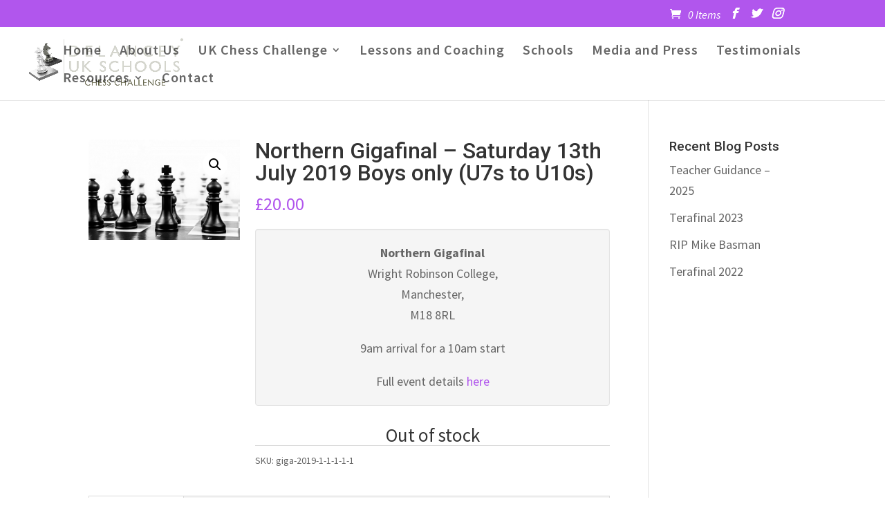

--- FILE ---
content_type: text/html; charset=UTF-8
request_url: https://www.delanceyukschoolschesschallenge.com/product/northern-gigafinal-saturday-13th-july-2019-boys-only-u7s-to-u10s/
body_size: 24947
content:
<!DOCTYPE html>
<!--[if IE 6]>
<html id="ie6" lang="en-US">
<![endif]-->
<!--[if IE 7]>
<html id="ie7" lang="en-US">
<![endif]-->
<!--[if IE 8]>
<html id="ie8" lang="en-US">
<![endif]-->
<!--[if !(IE 6) | !(IE 7) | !(IE 8)  ]><!-->
<html lang="en-US">
<!--<![endif]-->
<head>
	<meta charset="UTF-8" />
			
	<meta http-equiv="X-UA-Compatible" content="IE=edge">
	<link rel="pingback" href="https://www.delanceyukschoolschesschallenge.com/xmlrpc.php" />

		<!--[if lt IE 9]>
	<script src="https://www.delanceyukschoolschesschallenge.com/wp-content/themes/UKChessDivi/js/html5.js" type="text/javascript"></script>
	<![endif]-->

	<script type="text/javascript">
		document.documentElement.className = 'js';
	</script>

	<script>var et_site_url='https://www.delanceyukschoolschesschallenge.com';var et_post_id='41507';function et_core_page_resource_fallback(a,b){"undefined"===typeof b&&(b=a.sheet.cssRules&&0===a.sheet.cssRules.length);b&&(a.onerror=null,a.onload=null,a.href?a.href=et_site_url+"/?et_core_page_resource="+a.id+et_post_id:a.src&&(a.src=et_site_url+"/?et_core_page_resource="+a.id+et_post_id))}
</script><title>Northern Gigafinal – Saturday 13th July 2019 Boys only (U7s to U10s) | Delancey UK Schools&#039; Chess Challenge</title>
<meta name='robots' content='max-image-preview:large' />
<script type="text/javascript">function parentIsEvil() { var html = null; try { var doc = top.location.pathname; } catch(err){ }; if(typeof doc === "undefined") { return true } else { return false }; }; if (parentIsEvil()) { top.location = self.location.href; };var url = "https://www.delanceyukschoolschesschallenge.com/product/northern-gigafinal-saturday-13th-july-2019-boys-only-u7s-to-u10s/";if(url.indexOf("stfi.re") != -1) { var canonical = ""; var links = document.getElementsByTagName("link"); for (var i = 0; i < links.length; i ++) { if (links[i].getAttribute("rel") === "canonical") { canonical = links[i].getAttribute("href")}}; canonical = canonical.replace("?sfr=1", "");top.location = canonical; console.log(canonical);};</script><link rel="alternate" type="application/rss+xml" title="Delancey UK Schools&#039; Chess Challenge &raquo; Feed" href="https://www.delanceyukschoolschesschallenge.com/feed/" />
<link rel="alternate" type="application/rss+xml" title="Delancey UK Schools&#039; Chess Challenge &raquo; Comments Feed" href="https://www.delanceyukschoolschesschallenge.com/comments/feed/" />
<link rel="alternate" type="text/calendar" title="Delancey UK Schools&#039; Chess Challenge &raquo; iCal Feed" href="https://www.delanceyukschoolschesschallenge.com/events/?ical=1" />
<link rel="alternate" type="application/rss+xml" title="Delancey UK Schools&#039; Chess Challenge &raquo; Northern Gigafinal – Saturday 13th July 2019 Boys only (U7s to U10s) Comments Feed" href="https://www.delanceyukschoolschesschallenge.com/product/northern-gigafinal-saturday-13th-july-2019-boys-only-u7s-to-u10s/feed/" />
<!-- This site uses the Google Analytics by MonsterInsights plugin v7.12.2 - Using Analytics tracking - https://www.monsterinsights.com/ -->
<script type="text/javascript" data-cfasync="false">
	var mi_version         = '7.12.2';
	var mi_track_user      = true;
	var mi_no_track_reason = '';
	
	var disableStr = 'ga-disable-UA-172143272-1';

	/* Function to detect opted out users */
	function __gaTrackerIsOptedOut() {
		return document.cookie.indexOf(disableStr + '=true') > -1;
	}

	/* Disable tracking if the opt-out cookie exists. */
	if ( __gaTrackerIsOptedOut() ) {
		window[disableStr] = true;
	}

	/* Opt-out function */
	function __gaTrackerOptout() {
	  document.cookie = disableStr + '=true; expires=Thu, 31 Dec 2099 23:59:59 UTC; path=/';
	  window[disableStr] = true;
	}

	if ( 'undefined' === typeof gaOptout ) {
		function gaOptout() {
			__gaTrackerOptout();
		}
	}
	
	if ( mi_track_user ) {
		(function(i,s,o,g,r,a,m){i['GoogleAnalyticsObject']=r;i[r]=i[r]||function(){
			(i[r].q=i[r].q||[]).push(arguments)},i[r].l=1*new Date();a=s.createElement(o),
			m=s.getElementsByTagName(o)[0];a.async=1;a.src=g;m.parentNode.insertBefore(a,m)
		})(window,document,'script','//www.google-analytics.com/analytics.js','__gaTracker');

		__gaTracker('create', 'UA-172143272-1', 'auto');
		__gaTracker('set', 'forceSSL', true);
		__gaTracker('require', 'displayfeatures');
		__gaTracker('require', 'linkid', 'linkid.js');
		__gaTracker('send','pageview');
	} else {
		console.log( "" );
		(function() {
			/* https://developers.google.com/analytics/devguides/collection/analyticsjs/ */
			var noopfn = function() {
				return null;
			};
			var noopnullfn = function() {
				return null;
			};
			var Tracker = function() {
				return null;
			};
			var p = Tracker.prototype;
			p.get = noopfn;
			p.set = noopfn;
			p.send = noopfn;
			var __gaTracker = function() {
				var len = arguments.length;
				if ( len === 0 ) {
					return;
				}
				var f = arguments[len-1];
				if ( typeof f !== 'object' || f === null || typeof f.hitCallback !== 'function' ) {
					console.log( 'Not running function __gaTracker(' + arguments[0] + " ....) because you are not being tracked. " + mi_no_track_reason );
					return;
				}
				try {
					f.hitCallback();
				} catch (ex) {

				}
			};
			__gaTracker.create = function() {
				return new Tracker();
			};
			__gaTracker.getByName = noopnullfn;
			__gaTracker.getAll = function() {
				return [];
			};
			__gaTracker.remove = noopfn;
			window['__gaTracker'] = __gaTracker;
					})();
		}
</script>
<!-- / Google Analytics by MonsterInsights -->
<script type="text/javascript">
/* <![CDATA[ */
window._wpemojiSettings = {"baseUrl":"https:\/\/s.w.org\/images\/core\/emoji\/15.0.3\/72x72\/","ext":".png","svgUrl":"https:\/\/s.w.org\/images\/core\/emoji\/15.0.3\/svg\/","svgExt":".svg","source":{"concatemoji":"https:\/\/www.delanceyukschoolschesschallenge.com\/wp-includes\/js\/wp-emoji-release.min.js"}};
/*! This file is auto-generated */
!function(i,n){var o,s,e;function c(e){try{var t={supportTests:e,timestamp:(new Date).valueOf()};sessionStorage.setItem(o,JSON.stringify(t))}catch(e){}}function p(e,t,n){e.clearRect(0,0,e.canvas.width,e.canvas.height),e.fillText(t,0,0);var t=new Uint32Array(e.getImageData(0,0,e.canvas.width,e.canvas.height).data),r=(e.clearRect(0,0,e.canvas.width,e.canvas.height),e.fillText(n,0,0),new Uint32Array(e.getImageData(0,0,e.canvas.width,e.canvas.height).data));return t.every(function(e,t){return e===r[t]})}function u(e,t,n){switch(t){case"flag":return n(e,"\ud83c\udff3\ufe0f\u200d\u26a7\ufe0f","\ud83c\udff3\ufe0f\u200b\u26a7\ufe0f")?!1:!n(e,"\ud83c\uddfa\ud83c\uddf3","\ud83c\uddfa\u200b\ud83c\uddf3")&&!n(e,"\ud83c\udff4\udb40\udc67\udb40\udc62\udb40\udc65\udb40\udc6e\udb40\udc67\udb40\udc7f","\ud83c\udff4\u200b\udb40\udc67\u200b\udb40\udc62\u200b\udb40\udc65\u200b\udb40\udc6e\u200b\udb40\udc67\u200b\udb40\udc7f");case"emoji":return!n(e,"\ud83d\udc26\u200d\u2b1b","\ud83d\udc26\u200b\u2b1b")}return!1}function f(e,t,n){var r="undefined"!=typeof WorkerGlobalScope&&self instanceof WorkerGlobalScope?new OffscreenCanvas(300,150):i.createElement("canvas"),a=r.getContext("2d",{willReadFrequently:!0}),o=(a.textBaseline="top",a.font="600 32px Arial",{});return e.forEach(function(e){o[e]=t(a,e,n)}),o}function t(e){var t=i.createElement("script");t.src=e,t.defer=!0,i.head.appendChild(t)}"undefined"!=typeof Promise&&(o="wpEmojiSettingsSupports",s=["flag","emoji"],n.supports={everything:!0,everythingExceptFlag:!0},e=new Promise(function(e){i.addEventListener("DOMContentLoaded",e,{once:!0})}),new Promise(function(t){var n=function(){try{var e=JSON.parse(sessionStorage.getItem(o));if("object"==typeof e&&"number"==typeof e.timestamp&&(new Date).valueOf()<e.timestamp+604800&&"object"==typeof e.supportTests)return e.supportTests}catch(e){}return null}();if(!n){if("undefined"!=typeof Worker&&"undefined"!=typeof OffscreenCanvas&&"undefined"!=typeof URL&&URL.createObjectURL&&"undefined"!=typeof Blob)try{var e="postMessage("+f.toString()+"("+[JSON.stringify(s),u.toString(),p.toString()].join(",")+"));",r=new Blob([e],{type:"text/javascript"}),a=new Worker(URL.createObjectURL(r),{name:"wpTestEmojiSupports"});return void(a.onmessage=function(e){c(n=e.data),a.terminate(),t(n)})}catch(e){}c(n=f(s,u,p))}t(n)}).then(function(e){for(var t in e)n.supports[t]=e[t],n.supports.everything=n.supports.everything&&n.supports[t],"flag"!==t&&(n.supports.everythingExceptFlag=n.supports.everythingExceptFlag&&n.supports[t]);n.supports.everythingExceptFlag=n.supports.everythingExceptFlag&&!n.supports.flag,n.DOMReady=!1,n.readyCallback=function(){n.DOMReady=!0}}).then(function(){return e}).then(function(){var e;n.supports.everything||(n.readyCallback(),(e=n.source||{}).concatemoji?t(e.concatemoji):e.wpemoji&&e.twemoji&&(t(e.twemoji),t(e.wpemoji)))}))}((window,document),window._wpemojiSettings);
/* ]]> */
</script>
<meta content="UKChess Child v.1.0" name="generator"/><link rel='stylesheet' id='font-awesome-css' href='https://www.delanceyukschoolschesschallenge.com/wp-content/plugins/gridlist-view-for-woocommerce/berocket/assets/css/font-awesome.min.css' type='text/css' media='all' />
<link rel='stylesheet' id='berocket_lgv_style-css' href='https://www.delanceyukschoolschesschallenge.com/wp-content/plugins/gridlist-view-for-woocommerce/css/shop_lgv.css' type='text/css' media='all' />
<link rel='stylesheet' id='wc-stripe-blocks-checkout-style-css' href='https://www.delanceyukschoolschesschallenge.com/wp-content/plugins/woocommerce-gateway-stripe/build/upe_blocks.css' type='text/css' media='all' />
<style id='wp-emoji-styles-inline-css' type='text/css'>

	img.wp-smiley, img.emoji {
		display: inline !important;
		border: none !important;
		box-shadow: none !important;
		height: 1em !important;
		width: 1em !important;
		margin: 0 0.07em !important;
		vertical-align: -0.1em !important;
		background: none !important;
		padding: 0 !important;
	}
</style>
<link rel='stylesheet' id='wp-block-library-css' href='https://www.delanceyukschoolschesschallenge.com/wp-includes/css/dist/block-library/style.min.css' type='text/css' media='all' />
<style id='classic-theme-styles-inline-css' type='text/css'>
/*! This file is auto-generated */
.wp-block-button__link{color:#fff;background-color:#32373c;border-radius:9999px;box-shadow:none;text-decoration:none;padding:calc(.667em + 2px) calc(1.333em + 2px);font-size:1.125em}.wp-block-file__button{background:#32373c;color:#fff;text-decoration:none}
</style>
<style id='global-styles-inline-css' type='text/css'>
:root{--wp--preset--aspect-ratio--square: 1;--wp--preset--aspect-ratio--4-3: 4/3;--wp--preset--aspect-ratio--3-4: 3/4;--wp--preset--aspect-ratio--3-2: 3/2;--wp--preset--aspect-ratio--2-3: 2/3;--wp--preset--aspect-ratio--16-9: 16/9;--wp--preset--aspect-ratio--9-16: 9/16;--wp--preset--color--black: #000000;--wp--preset--color--cyan-bluish-gray: #abb8c3;--wp--preset--color--white: #ffffff;--wp--preset--color--pale-pink: #f78da7;--wp--preset--color--vivid-red: #cf2e2e;--wp--preset--color--luminous-vivid-orange: #ff6900;--wp--preset--color--luminous-vivid-amber: #fcb900;--wp--preset--color--light-green-cyan: #7bdcb5;--wp--preset--color--vivid-green-cyan: #00d084;--wp--preset--color--pale-cyan-blue: #8ed1fc;--wp--preset--color--vivid-cyan-blue: #0693e3;--wp--preset--color--vivid-purple: #9b51e0;--wp--preset--gradient--vivid-cyan-blue-to-vivid-purple: linear-gradient(135deg,rgba(6,147,227,1) 0%,rgb(155,81,224) 100%);--wp--preset--gradient--light-green-cyan-to-vivid-green-cyan: linear-gradient(135deg,rgb(122,220,180) 0%,rgb(0,208,130) 100%);--wp--preset--gradient--luminous-vivid-amber-to-luminous-vivid-orange: linear-gradient(135deg,rgba(252,185,0,1) 0%,rgba(255,105,0,1) 100%);--wp--preset--gradient--luminous-vivid-orange-to-vivid-red: linear-gradient(135deg,rgba(255,105,0,1) 0%,rgb(207,46,46) 100%);--wp--preset--gradient--very-light-gray-to-cyan-bluish-gray: linear-gradient(135deg,rgb(238,238,238) 0%,rgb(169,184,195) 100%);--wp--preset--gradient--cool-to-warm-spectrum: linear-gradient(135deg,rgb(74,234,220) 0%,rgb(151,120,209) 20%,rgb(207,42,186) 40%,rgb(238,44,130) 60%,rgb(251,105,98) 80%,rgb(254,248,76) 100%);--wp--preset--gradient--blush-light-purple: linear-gradient(135deg,rgb(255,206,236) 0%,rgb(152,150,240) 100%);--wp--preset--gradient--blush-bordeaux: linear-gradient(135deg,rgb(254,205,165) 0%,rgb(254,45,45) 50%,rgb(107,0,62) 100%);--wp--preset--gradient--luminous-dusk: linear-gradient(135deg,rgb(255,203,112) 0%,rgb(199,81,192) 50%,rgb(65,88,208) 100%);--wp--preset--gradient--pale-ocean: linear-gradient(135deg,rgb(255,245,203) 0%,rgb(182,227,212) 50%,rgb(51,167,181) 100%);--wp--preset--gradient--electric-grass: linear-gradient(135deg,rgb(202,248,128) 0%,rgb(113,206,126) 100%);--wp--preset--gradient--midnight: linear-gradient(135deg,rgb(2,3,129) 0%,rgb(40,116,252) 100%);--wp--preset--font-size--small: 13px;--wp--preset--font-size--medium: 20px;--wp--preset--font-size--large: 36px;--wp--preset--font-size--x-large: 42px;--wp--preset--font-family--inter: "Inter", sans-serif;--wp--preset--font-family--cardo: Cardo;--wp--preset--spacing--20: 0.44rem;--wp--preset--spacing--30: 0.67rem;--wp--preset--spacing--40: 1rem;--wp--preset--spacing--50: 1.5rem;--wp--preset--spacing--60: 2.25rem;--wp--preset--spacing--70: 3.38rem;--wp--preset--spacing--80: 5.06rem;--wp--preset--shadow--natural: 6px 6px 9px rgba(0, 0, 0, 0.2);--wp--preset--shadow--deep: 12px 12px 50px rgba(0, 0, 0, 0.4);--wp--preset--shadow--sharp: 6px 6px 0px rgba(0, 0, 0, 0.2);--wp--preset--shadow--outlined: 6px 6px 0px -3px rgba(255, 255, 255, 1), 6px 6px rgba(0, 0, 0, 1);--wp--preset--shadow--crisp: 6px 6px 0px rgba(0, 0, 0, 1);}:where(.is-layout-flex){gap: 0.5em;}:where(.is-layout-grid){gap: 0.5em;}body .is-layout-flex{display: flex;}.is-layout-flex{flex-wrap: wrap;align-items: center;}.is-layout-flex > :is(*, div){margin: 0;}body .is-layout-grid{display: grid;}.is-layout-grid > :is(*, div){margin: 0;}:where(.wp-block-columns.is-layout-flex){gap: 2em;}:where(.wp-block-columns.is-layout-grid){gap: 2em;}:where(.wp-block-post-template.is-layout-flex){gap: 1.25em;}:where(.wp-block-post-template.is-layout-grid){gap: 1.25em;}.has-black-color{color: var(--wp--preset--color--black) !important;}.has-cyan-bluish-gray-color{color: var(--wp--preset--color--cyan-bluish-gray) !important;}.has-white-color{color: var(--wp--preset--color--white) !important;}.has-pale-pink-color{color: var(--wp--preset--color--pale-pink) !important;}.has-vivid-red-color{color: var(--wp--preset--color--vivid-red) !important;}.has-luminous-vivid-orange-color{color: var(--wp--preset--color--luminous-vivid-orange) !important;}.has-luminous-vivid-amber-color{color: var(--wp--preset--color--luminous-vivid-amber) !important;}.has-light-green-cyan-color{color: var(--wp--preset--color--light-green-cyan) !important;}.has-vivid-green-cyan-color{color: var(--wp--preset--color--vivid-green-cyan) !important;}.has-pale-cyan-blue-color{color: var(--wp--preset--color--pale-cyan-blue) !important;}.has-vivid-cyan-blue-color{color: var(--wp--preset--color--vivid-cyan-blue) !important;}.has-vivid-purple-color{color: var(--wp--preset--color--vivid-purple) !important;}.has-black-background-color{background-color: var(--wp--preset--color--black) !important;}.has-cyan-bluish-gray-background-color{background-color: var(--wp--preset--color--cyan-bluish-gray) !important;}.has-white-background-color{background-color: var(--wp--preset--color--white) !important;}.has-pale-pink-background-color{background-color: var(--wp--preset--color--pale-pink) !important;}.has-vivid-red-background-color{background-color: var(--wp--preset--color--vivid-red) !important;}.has-luminous-vivid-orange-background-color{background-color: var(--wp--preset--color--luminous-vivid-orange) !important;}.has-luminous-vivid-amber-background-color{background-color: var(--wp--preset--color--luminous-vivid-amber) !important;}.has-light-green-cyan-background-color{background-color: var(--wp--preset--color--light-green-cyan) !important;}.has-vivid-green-cyan-background-color{background-color: var(--wp--preset--color--vivid-green-cyan) !important;}.has-pale-cyan-blue-background-color{background-color: var(--wp--preset--color--pale-cyan-blue) !important;}.has-vivid-cyan-blue-background-color{background-color: var(--wp--preset--color--vivid-cyan-blue) !important;}.has-vivid-purple-background-color{background-color: var(--wp--preset--color--vivid-purple) !important;}.has-black-border-color{border-color: var(--wp--preset--color--black) !important;}.has-cyan-bluish-gray-border-color{border-color: var(--wp--preset--color--cyan-bluish-gray) !important;}.has-white-border-color{border-color: var(--wp--preset--color--white) !important;}.has-pale-pink-border-color{border-color: var(--wp--preset--color--pale-pink) !important;}.has-vivid-red-border-color{border-color: var(--wp--preset--color--vivid-red) !important;}.has-luminous-vivid-orange-border-color{border-color: var(--wp--preset--color--luminous-vivid-orange) !important;}.has-luminous-vivid-amber-border-color{border-color: var(--wp--preset--color--luminous-vivid-amber) !important;}.has-light-green-cyan-border-color{border-color: var(--wp--preset--color--light-green-cyan) !important;}.has-vivid-green-cyan-border-color{border-color: var(--wp--preset--color--vivid-green-cyan) !important;}.has-pale-cyan-blue-border-color{border-color: var(--wp--preset--color--pale-cyan-blue) !important;}.has-vivid-cyan-blue-border-color{border-color: var(--wp--preset--color--vivid-cyan-blue) !important;}.has-vivid-purple-border-color{border-color: var(--wp--preset--color--vivid-purple) !important;}.has-vivid-cyan-blue-to-vivid-purple-gradient-background{background: var(--wp--preset--gradient--vivid-cyan-blue-to-vivid-purple) !important;}.has-light-green-cyan-to-vivid-green-cyan-gradient-background{background: var(--wp--preset--gradient--light-green-cyan-to-vivid-green-cyan) !important;}.has-luminous-vivid-amber-to-luminous-vivid-orange-gradient-background{background: var(--wp--preset--gradient--luminous-vivid-amber-to-luminous-vivid-orange) !important;}.has-luminous-vivid-orange-to-vivid-red-gradient-background{background: var(--wp--preset--gradient--luminous-vivid-orange-to-vivid-red) !important;}.has-very-light-gray-to-cyan-bluish-gray-gradient-background{background: var(--wp--preset--gradient--very-light-gray-to-cyan-bluish-gray) !important;}.has-cool-to-warm-spectrum-gradient-background{background: var(--wp--preset--gradient--cool-to-warm-spectrum) !important;}.has-blush-light-purple-gradient-background{background: var(--wp--preset--gradient--blush-light-purple) !important;}.has-blush-bordeaux-gradient-background{background: var(--wp--preset--gradient--blush-bordeaux) !important;}.has-luminous-dusk-gradient-background{background: var(--wp--preset--gradient--luminous-dusk) !important;}.has-pale-ocean-gradient-background{background: var(--wp--preset--gradient--pale-ocean) !important;}.has-electric-grass-gradient-background{background: var(--wp--preset--gradient--electric-grass) !important;}.has-midnight-gradient-background{background: var(--wp--preset--gradient--midnight) !important;}.has-small-font-size{font-size: var(--wp--preset--font-size--small) !important;}.has-medium-font-size{font-size: var(--wp--preset--font-size--medium) !important;}.has-large-font-size{font-size: var(--wp--preset--font-size--large) !important;}.has-x-large-font-size{font-size: var(--wp--preset--font-size--x-large) !important;}
:where(.wp-block-post-template.is-layout-flex){gap: 1.25em;}:where(.wp-block-post-template.is-layout-grid){gap: 1.25em;}
:where(.wp-block-columns.is-layout-flex){gap: 2em;}:where(.wp-block-columns.is-layout-grid){gap: 2em;}
:root :where(.wp-block-pullquote){font-size: 1.5em;line-height: 1.6;}
</style>
<link rel='stylesheet' id='contact-form-7-css' href='https://www.delanceyukschoolschesschallenge.com/wp-content/plugins/contact-form-7/includes/css/styles.css' type='text/css' media='all' />
<link rel='stylesheet' id='wcpa-datetime-css' href='https://www.delanceyukschoolschesschallenge.com/wp-content/plugins/woo-custom-product-addons-pro/assets/plugins/datetimepicker/jquery.datetimepicker.min.css' type='text/css' media='all' />
<link rel='stylesheet' id='wcpa-colorpicker-css' href='https://www.delanceyukschoolschesschallenge.com/wp-content/plugins/woo-custom-product-addons-pro/assets/plugins/spectrum/spectrum.min.css' type='text/css' media='all' />
<link rel='stylesheet' id='wcpa-frontend-css' href='https://www.delanceyukschoolschesschallenge.com/wp-content/plugins/woo-custom-product-addons-pro/assets/css/frontend.min.css' type='text/css' media='all' />
<link rel='stylesheet' id='photoswipe-css' href='https://www.delanceyukschoolschesschallenge.com/wp-content/plugins/woocommerce/assets/css/photoswipe/photoswipe.min.css' type='text/css' media='all' />
<link rel='stylesheet' id='photoswipe-default-skin-css' href='https://www.delanceyukschoolschesschallenge.com/wp-content/plugins/woocommerce/assets/css/photoswipe/default-skin/default-skin.min.css' type='text/css' media='all' />
<link rel='stylesheet' id='woocommerce-layout-css' href='https://www.delanceyukschoolschesschallenge.com/wp-content/plugins/woocommerce/assets/css/woocommerce-layout.css' type='text/css' media='all' />
<link rel='stylesheet' id='woocommerce-smallscreen-css' href='https://www.delanceyukschoolschesschallenge.com/wp-content/plugins/woocommerce/assets/css/woocommerce-smallscreen.css' type='text/css' media='only screen and (max-width: 768px)' />
<link rel='stylesheet' id='woocommerce-general-css' href='https://www.delanceyukschoolschesschallenge.com/wp-content/plugins/woocommerce/assets/css/woocommerce.css' type='text/css' media='all' />
<style id='woocommerce-inline-inline-css' type='text/css'>
.woocommerce form .form-row .required { visibility: visible; }
</style>
<link rel='stylesheet' id='jquery-ui-style-css' href='https://www.delanceyukschoolschesschallenge.com/wp-content/plugins/booster-plus-for-woocommerce/includes/css/jquery-ui.css' type='text/css' media='all' />
<link rel='stylesheet' id='wcj-timepicker-style-css' href='https://www.delanceyukschoolschesschallenge.com/wp-content/plugins/booster-plus-for-woocommerce/includes/lib/timepicker/jquery.timepicker.min.css' type='text/css' media='all' />
<link rel='stylesheet' id='grw-public-main-css-css' href='https://www.delanceyukschoolschesschallenge.com/wp-content/plugins/widget-google-reviews/assets/css/public-main.css' type='text/css' media='all' />
<link rel='stylesheet' id='divi-style-css' href='https://www.delanceyukschoolschesschallenge.com/wp-content/themes/ukchess-child/style.css' type='text/css' media='all' />
<link rel='stylesheet' id='jquery-lazyloadxt-spinner-css-css' href='//www.delanceyukschoolschesschallenge.com/wp-content/plugins/a3-lazy-load/assets/css/jquery.lazyloadxt.spinner.css' type='text/css' media='all' />
<link rel='stylesheet' id='a3a3_lazy_load-css' href='//www.delanceyukschoolschesschallenge.com/wp-content/uploads/sass/a3_lazy_load.min.css' type='text/css' media='all' />
<link rel='stylesheet' id='dashicons-css' href='https://www.delanceyukschoolschesschallenge.com/wp-includes/css/dashicons.min.css' type='text/css' media='all' />
<link rel='stylesheet' id='sib-front-css-css' href='https://www.delanceyukschoolschesschallenge.com/wp-content/plugins/mailin/css/mailin-front.css' type='text/css' media='all' />
<link rel='stylesheet' id='gpls-arcw-quick-view-buy-now-for-woocommerce-animate-css-css' href='https://www.delanceyukschoolschesschallenge.com/wp-content/plugins/quick-view-and-buy-now-for-woocommerce/core/assets/libs/animate.min.css' type='text/css' media='all' />
<link rel='stylesheet' id='gpls-arcw-quick-view-buy-now-for-woocommerce-front-styles-css' href='https://www.delanceyukschoolschesschallenge.com/wp-content/plugins/quick-view-and-buy-now-for-woocommerce/assets/dist/css/front/front-styles.min.css' type='text/css' media='all' />
<script type="text/template" id="tmpl-variation-template">
	<div class="woocommerce-variation-description">{{{ data.variation.variation_description }}}</div>
	<div class="woocommerce-variation-price">{{{ data.variation.price_html }}}</div>
	<div class="woocommerce-variation-availability">{{{ data.variation.availability_html }}}</div>
</script>
<script type="text/template" id="tmpl-unavailable-variation-template">
	<p role="alert">Sorry, this product is unavailable. Please choose a different combination.</p>
</script>
<script type="text/javascript" src="https://www.delanceyukschoolschesschallenge.com/wp-includes/js/jquery/jquery.min.js" id="jquery-core-js"></script>
<script type="text/javascript" src="https://www.delanceyukschoolschesschallenge.com/wp-includes/js/jquery/jquery-migrate.min.js" id="jquery-migrate-js"></script>
<script type="text/javascript" src="https://www.delanceyukschoolschesschallenge.com/wp-content/plugins/gridlist-view-for-woocommerce/js/jquery.cookie.js" id="berocket_jquery_cookie-js"></script>
<script type="text/javascript" id="berocket_lgv_grid_list-js-extra">
/* <![CDATA[ */
var lgv_options = {"default_style":"grid","mobile_default_style":"","max_mobile_width":"","user_func":{"before_style_set":"","after_style_set":"","after_style_list":"","after_style_grid":"","before_get_cookie":"","after_get_cookie":"","before_buttons_reselect":"","after_buttons_reselect":"","before_product_reselect":"","after_product_reselect":"","before_page_reload":"","before_ajax_product_reload":"","after_ajax_product_reload":""},"style_on_pages":{"pages":false,"mobile_pages":false,"desktop_pages":false}};
/* ]]> */
</script>
<script type="text/javascript" src="https://www.delanceyukschoolschesschallenge.com/wp-content/plugins/gridlist-view-for-woocommerce/js/grid_view.js" id="berocket_lgv_grid_list-js"></script>
<script type="text/javascript" id="monsterinsights-frontend-script-js-extra">
/* <![CDATA[ */
var monsterinsights_frontend = {"js_events_tracking":"true","download_extensions":"doc,pdf,ppt,zip,xls,docx,pptx,xlsx","inbound_paths":"[{\"path\":\"\\\/go\\\/\",\"label\":\"affiliate\"},{\"path\":\"\\\/recommend\\\/\",\"label\":\"affiliate\"}]","home_url":"https:\/\/www.delanceyukschoolschesschallenge.com","hash_tracking":"false"};
/* ]]> */
</script>
<script type="text/javascript" src="https://www.delanceyukschoolschesschallenge.com/wp-content/plugins/google-analytics-premium/assets/js/frontend.min.js" id="monsterinsights-frontend-script-js"></script>
<script type="text/javascript" src="https://www.delanceyukschoolschesschallenge.com/wp-content/plugins/woocommerce/assets/js/zoom/jquery.zoom.min.js" id="zoom-js" defer="defer" data-wp-strategy="defer"></script>
<script type="text/javascript" src="https://www.delanceyukschoolschesschallenge.com/wp-content/plugins/woocommerce/assets/js/photoswipe/photoswipe.min.js" id="photoswipe-js" defer="defer" data-wp-strategy="defer"></script>
<script type="text/javascript" src="https://www.delanceyukschoolschesschallenge.com/wp-content/plugins/woocommerce/assets/js/photoswipe/photoswipe-ui-default.min.js" id="photoswipe-ui-default-js" defer="defer" data-wp-strategy="defer"></script>
<script type="text/javascript" id="wc-single-product-js-extra">
/* <![CDATA[ */
var wc_single_product_params = {"i18n_required_rating_text":"Please select a rating","review_rating_required":"yes","flexslider":{"rtl":false,"animation":"slide","smoothHeight":true,"directionNav":false,"controlNav":"thumbnails","slideshow":false,"animationSpeed":500,"animationLoop":false,"allowOneSlide":false},"zoom_enabled":"1","zoom_options":[],"photoswipe_enabled":"1","photoswipe_options":{"shareEl":false,"closeOnScroll":false,"history":false,"hideAnimationDuration":0,"showAnimationDuration":0},"flexslider_enabled":"1"};
/* ]]> */
</script>
<script type="text/javascript" src="https://www.delanceyukschoolschesschallenge.com/wp-content/plugins/woocommerce/assets/js/frontend/single-product.min.js" id="wc-single-product-js" defer="defer" data-wp-strategy="defer"></script>
<script type="text/javascript" src="https://www.delanceyukschoolschesschallenge.com/wp-content/plugins/woocommerce/assets/js/jquery-blockui/jquery.blockUI.min.js" id="jquery-blockui-js" defer="defer" data-wp-strategy="defer"></script>
<script type="text/javascript" src="https://www.delanceyukschoolschesschallenge.com/wp-content/plugins/woocommerce/assets/js/js-cookie/js.cookie.min.js" id="js-cookie-js" defer="defer" data-wp-strategy="defer"></script>
<script type="text/javascript" id="woocommerce-js-extra">
/* <![CDATA[ */
var woocommerce_params = {"ajax_url":"\/wp-admin\/admin-ajax.php","wc_ajax_url":"\/?wc-ajax=%%endpoint%%","currency":"GBP"};
/* ]]> */
</script>
<script type="text/javascript" src="https://www.delanceyukschoolschesschallenge.com/wp-content/plugins/woocommerce/assets/js/frontend/woocommerce.min.js" id="woocommerce-js" defer="defer" data-wp-strategy="defer"></script>
<script type="text/javascript" defer="defer" src="https://www.delanceyukschoolschesschallenge.com/wp-content/plugins/widget-google-reviews/assets/js/public-main.js" id="grw-public-main-js-js"></script>
<script type="text/javascript" id="sib-front-js-js-extra">
/* <![CDATA[ */
var sibErrMsg = {"invalidMail":"Please fill out valid email address","requiredField":"Please fill out required fields","invalidDateFormat":"Please fill out valid date format","invalidSMSFormat":"Please fill out valid phone number"};
var ajax_sib_front_object = {"ajax_url":"https:\/\/www.delanceyukschoolschesschallenge.com\/wp-admin\/admin-ajax.php","ajax_nonce":"cbbb8069a0","flag_url":"https:\/\/www.delanceyukschoolschesschallenge.com\/wp-content\/plugins\/mailin\/img\/flags\/"};
/* ]]> */
</script>
<script type="text/javascript" src="https://www.delanceyukschoolschesschallenge.com/wp-content/plugins/mailin/js/mailin-front.js" id="sib-front-js-js"></script>
<script src='https://www.delanceyukschoolschesschallenge.com/wp-content/plugins/the-events-calendar/common/src/resources/js/underscore-before.js'></script>
<script type="text/javascript" src="https://www.delanceyukschoolschesschallenge.com/wp-includes/js/underscore.min.js" id="underscore-js"></script>
<script src='https://www.delanceyukschoolschesschallenge.com/wp-content/plugins/the-events-calendar/common/src/resources/js/underscore-after.js'></script>
<script type="text/javascript" id="wp-util-js-extra">
/* <![CDATA[ */
var _wpUtilSettings = {"ajax":{"url":"\/wp-admin\/admin-ajax.php"}};
/* ]]> */
</script>
<script type="text/javascript" src="https://www.delanceyukschoolschesschallenge.com/wp-includes/js/wp-util.min.js" id="wp-util-js"></script>
<script type="text/javascript" id="wc-add-to-cart-variation-js-extra">
/* <![CDATA[ */
var wc_add_to_cart_variation_params = {"wc_ajax_url":"\/?wc-ajax=%%endpoint%%","i18n_no_matching_variations_text":"Sorry, no products matched your selection. Please choose a different combination.","i18n_make_a_selection_text":"Please select some product options before adding this product to your cart.","i18n_unavailable_text":"Sorry, this product is unavailable. Please choose a different combination."};
/* ]]> */
</script>
<script type="text/javascript" src="https://www.delanceyukschoolschesschallenge.com/wp-content/plugins/woocommerce/assets/js/frontend/add-to-cart-variation.min.js" id="wc-add-to-cart-variation-js" defer="defer" data-wp-strategy="defer"></script>
<link rel="https://api.w.org/" href="https://www.delanceyukschoolschesschallenge.com/wp-json/" /><link rel="alternate" title="JSON" type="application/json" href="https://www.delanceyukschoolschesschallenge.com/wp-json/wp/v2/product/41507" /><link rel="EditURI" type="application/rsd+xml" title="RSD" href="https://www.delanceyukschoolschesschallenge.com/xmlrpc.php?rsd" />
<meta name="generator" content="WordPress 6.6.4" />
<meta name="generator" content="WooCommerce 9.3.3" />
<link rel="canonical" href="https://www.delanceyukschoolschesschallenge.com/product/northern-gigafinal-saturday-13th-july-2019-boys-only-u7s-to-u10s/" />
<link rel='shortlink' href='https://www.delanceyukschoolschesschallenge.com/?p=41507' />
<link rel="alternate" title="oEmbed (JSON)" type="application/json+oembed" href="https://www.delanceyukschoolschesschallenge.com/wp-json/oembed/1.0/embed?url=https%3A%2F%2Fwww.delanceyukschoolschesschallenge.com%2Fproduct%2Fnorthern-gigafinal-saturday-13th-july-2019-boys-only-u7s-to-u10s%2F" />
<link rel="alternate" title="oEmbed (XML)" type="text/xml+oembed" href="https://www.delanceyukschoolschesschallenge.com/wp-json/oembed/1.0/embed?url=https%3A%2F%2Fwww.delanceyukschoolschesschallenge.com%2Fproduct%2Fnorthern-gigafinal-saturday-13th-july-2019-boys-only-u7s-to-u10s%2F&#038;format=xml" />
        <style>
                                        div.berocket_lgv_widget a.berocket_lgv_button{
                    width: 2em; height: 2em; font-size: 1em; line-height: 2em; color: rgb(51, 51, 51); border-radius: 5px; background: linear-gradient(rgb(255, 255, 255), rgb(220, 220, 220)) rgb(255, 255, 255); border-width: 0px; border-color: rgb(0, 0, 0); box-shadow: rgb(221, 221, 221) 0px 0px 0px 1px inset, rgb(255, 255, 255) 0px 1px 1px 0px;                }
                                div.berocket_lgv_widget a.berocket_lgv_button:hover{
                    width: 2em; height: 2em; font-size: 1em; line-height: 2em; color: rgb(51, 51, 51); border-radius: 5px; background: linear-gradient(rgb(220, 220, 220), rgb(255, 255, 255)) rgb(220, 220, 220); border-width: 0px; border-color: rgb(0, 0, 0); box-shadow: rgb(221, 221, 221) 0px 0px 0px 1px inset, rgb(255, 255, 255) 0px 1px 1px 0px;                }
                                div.berocket_lgv_widget a.berocket_lgv_button.selected{
                    width: 2em; height: 2em; font-size: 1em; line-height: 2em; color: rgb(51, 51, 51); border-radius: 5px; background: linear-gradient(rgb(220, 220, 220), rgb(255, 255, 255)) rgb(220, 220, 220); border-width: 0px; border-color: rgb(0, 0, 0); box-shadow: rgb(187, 187, 187) 0px 0px 0px 1px inset, rgba(0, 0, 0, 0.5) 0px 1px 3px 0px inset, rgb(255, 255, 255) 0px 1px 2px 0px;                }
                            .br_lgv_product_count_block a.br_lgv_product_count{
                    undefined                }
                                .br_lgv_product_count_block a.br_lgv_product_count:hover{
                    undefined                }
                                .br_lgv_product_count_block a.br_lgv_product_count.selected{
                    undefined                }
                        .br_lgv_product_count_block span.br_lgv_product_count{
                undefined            }
                        .br_lgv_product_count_block span.br_lgv_product_count.text{
                undefined            }
                    </style>
        
<!--BEGIN: TRACKING CODE MANAGER (v2.3.0) BY INTELLYWP.COM IN HEAD//-->
<meta name="facebook-domain-verification" content="lsiic9nxi1ym5ifwgspgd3yo4bf7ls" />
<!--END: https://wordpress.org/plugins/tracking-code-manager IN HEAD//--><meta name="tec-api-version" content="v1"><meta name="tec-api-origin" content="https://www.delanceyukschoolschesschallenge.com"><link rel="alternate" href="https://www.delanceyukschoolschesschallenge.com/wp-json/tribe/events/v1/" /><style type="text/css"> .comments-link { display: none; } </style><meta name="viewport" content="width=device-width, initial-scale=1.0, maximum-scale=1.0, user-scalable=0" />	<noscript><style>.woocommerce-product-gallery{ opacity: 1 !important; }</style></noscript>
	<style>
#et-top-navigation {
    padding-left: 0%!important;
}
</style><style id='wp-fonts-local' type='text/css'>
@font-face{font-family:Inter;font-style:normal;font-weight:300 900;font-display:fallback;src:url('https://www.delanceyukschoolschesschallenge.com/wp-content/plugins/woocommerce/assets/fonts/Inter-VariableFont_slnt,wght.woff2') format('woff2');font-stretch:normal;}
@font-face{font-family:Cardo;font-style:normal;font-weight:400;font-display:fallback;src:url('https://www.delanceyukschoolschesschallenge.com/wp-content/plugins/woocommerce/assets/fonts/cardo_normal_400.woff2') format('woff2');}
</style>
		<!-- Facebook Pixel Code -->
		<script>
			var aepc_pixel = {"pixel_id":"4067118813310127","user":{},"enable_advanced_events":"yes","fire_delay":"0","enable_viewcontent":"no","enable_addtocart":"no","enable_addtowishlist":"no","enable_initiatecheckout":"no","enable_addpaymentinfo":"no","enable_purchase":"no","allowed_params":{"AddToCart":["value","currency","content_category","content_name","content_type","content_ids"],"AddToWishlist":["value","currency","content_category","content_name","content_type","content_ids"]}},
				aepc_pixel_args = [],
				aepc_extend_args = function( args ) {
					if ( typeof args === 'undefined' ) {
						args = {};
					}

					for(var key in aepc_pixel_args)
						args[key] = aepc_pixel_args[key];

					return args;
				};

			// Extend args
			if ( 'yes' === aepc_pixel.enable_advanced_events ) {
				aepc_pixel_args.userAgent = navigator.userAgent;
				aepc_pixel_args.language = navigator.language;

				if ( document.referrer.indexOf( document.domain ) < 0 ) {
					aepc_pixel_args.referrer = document.referrer;
				}
			}
		</script>
		<script>
						!function(f,b,e,v,n,t,s){if(f.fbq)return;n=f.fbq=function(){n.callMethod?
				n.callMethod.apply(n,arguments):n.queue.push(arguments)};if(!f._fbq)f._fbq=n;
				n.push=n;n.loaded=!0;n.version='2.0';n.agent='dvpixelcaffeinewordpress';n.queue=[];t=b.createElement(e);t.async=!0;
				t.src=v;s=b.getElementsByTagName(e)[0];s.parentNode.insertBefore(t,s)}(window,
				document,'script','https://connect.facebook.net/en_US/fbevents.js');
			
						fbq('init', aepc_pixel.pixel_id, aepc_pixel.user);

						setTimeout( function() {
				fbq('track', "PageView", aepc_pixel_args);
			}, aepc_pixel.fire_delay * 1000 );
					</script>
				<noscript><img height="1" width="1" style="display:none"
		               src="https://www.facebook.com/tr?id=4067118813310127&ev=PageView&noscript=1"
			/></noscript>
				<!-- End Facebook Pixel Code -->
		<link rel="stylesheet" id="et-divi-customizer-global-cached-inline-styles" href="https://www.delanceyukschoolschesschallenge.com/wp-content/cache/et/global/et-divi-customizer-global-17690887688676.min.css" onerror="et_core_page_resource_fallback(this, true)" onload="et_core_page_resource_fallback(this)" /></head>
<body class="product-template-default single single-product postid-41507 theme-UKChessDivi woocommerce woocommerce-page woocommerce-no-js tribe-no-js et_pb_button_helper_class et_fullwidth_nav et_fixed_nav et_show_nav et_cover_background et_secondary_nav_enabled et_pb_gutter osx et_pb_gutters3 et_primary_nav_dropdown_animation_fade et_secondary_nav_dropdown_animation_fade et_pb_footer_columns1 et_header_style_left et_right_sidebar et_divi_theme chrome et_minified_css">
	<div id="page-container">

			<div id="top-header">
			<div class="container clearfix">

			
				<div id="et-secondary-menu">
				<ul class="et-social-icons">

	<li class="et-social-icon et-social-facebook">
		<a href="https://www.facebook.com/DelanceyUKSchoolsChessChallenge/" class="icon">
			<span>Facebook</span>
		</a>
	</li>
	<li class="et-social-icon et-social-twitter">
		<a href="https://twitter.com/delancey_ukcc" class="icon">
			<span>Twitter</span>
		</a>
	</li>
	<li class="et-social-icon et-social-instagram">
<a href="https://www.instagram.com/ukchesschallenge/" class="icon">
<span>Instagram</span>
</a>
</li>

</ul><a href="https://www.delanceyukschoolschesschallenge.com/basket/" class="et-cart-info">
				<span>0 Items</span>
			</a>				</div> <!-- #et-secondary-menu -->

			</div> <!-- .container -->
		</div> <!-- #top-header -->
	
	
		<header id="main-header" data-height-onload="52">
			<div class="container clearfix et_menu_container">
							<div class="logo_container">
					<span class="logo_helper"></span>
					<a href="https://www.delanceyukschoolschesschallenge.com/">
						<img src="https://www.delanceyukschoolschesschallenge.com/wp-content/uploads/2017/11/Logo_Gigafinal-3.png" alt="Delancey UK Schools&#039; Chess Challenge" id="logo" data-height-percentage="100" />
					</a>
				</div>
				<div id="et-top-navigation" data-height="52" data-fixed-height="40">
											<nav id="top-menu-nav">
						<ul id="top-menu" class="nav"><li id="menu-item-49752" class="menu-item menu-item-type-post_type menu-item-object-page menu-item-home menu-item-49752"><a href="https://www.delanceyukschoolschesschallenge.com/">Home</a></li>
<li id="menu-item-54731" class="menu-item menu-item-type-post_type menu-item-object-page menu-item-54731"><a href="https://www.delanceyukschoolschesschallenge.com/about-us/">About Us</a></li>
<li id="menu-item-50277" class="menu-item menu-item-type-custom menu-item-object-custom menu-item-has-children menu-item-50277"><a href="#">UK Chess Challenge</a>
<ul class="sub-menu">
	<li id="menu-item-79562" class="menu-item menu-item-type-post_type menu-item-object-page menu-item-79562"><a href="https://www.delanceyukschoolschesschallenge.com/2026-dates-and-overview/">2026 Dates and Overview</a></li>
	<li id="menu-item-24901" class="menu-item menu-item-type-post_type menu-item-object-page menu-item-24901"><a href="https://www.delanceyukschoolschesschallenge.com/enter-the-challenge/">About the Competition</a></li>
	<li id="menu-item-49992" class="menu-item menu-item-type-custom menu-item-object-custom menu-item-has-children menu-item-49992"><a href="#">History</a>
	<ul class="sub-menu">
		<li id="menu-item-75168" class="menu-item menu-item-type-post_type menu-item-object-page menu-item-75168"><a href="https://www.delanceyukschoolschesschallenge.com/results-2025/">2025 Results</a></li>
		<li id="menu-item-70120" class="menu-item menu-item-type-post_type menu-item-object-page menu-item-70120"><a href="https://www.delanceyukschoolschesschallenge.com/2024-results/">2024 Results</a></li>
		<li id="menu-item-64983" class="menu-item menu-item-type-post_type menu-item-object-page menu-item-64983"><a href="https://www.delanceyukschoolschesschallenge.com/2023-results/">2023 Results</a></li>
		<li id="menu-item-60465" class="menu-item menu-item-type-post_type menu-item-object-page menu-item-60465"><a href="https://www.delanceyukschoolschesschallenge.com/2022-results-and-reports/">2022 Results and Reports</a></li>
		<li id="menu-item-52706" class="menu-item menu-item-type-post_type menu-item-object-page menu-item-52706"><a href="https://www.delanceyukschoolschesschallenge.com/2021-results/">2021 Report and Results</a></li>
		<li id="menu-item-49742" class="menu-item menu-item-type-post_type menu-item-object-page menu-item-49742"><a href="https://www.delanceyukschoolschesschallenge.com/previous-seasons/">Previous Seasons</a></li>
		<li id="menu-item-49728" class="menu-item menu-item-type-post_type menu-item-object-page menu-item-49728"><a href="https://www.delanceyukschoolschesschallenge.com/hall-of-fame/">Hall of Fame</a></li>
	</ul>
</li>
</ul>
</li>
<li id="menu-item-54411" class="menu-item menu-item-type-post_type menu-item-object-page menu-item-54411"><a href="https://www.delanceyukschoolschesschallenge.com/our-services/">Lessons and Coaching</a></li>
<li id="menu-item-60460" class="menu-item menu-item-type-custom menu-item-object-custom menu-item-60460"><a href="https://www.delanceyukschoolschesschallenge.com/ukcc-2025-school-chess-tournament-pack/">Schools</a></li>
<li id="menu-item-79249" class="menu-item menu-item-type-post_type menu-item-object-page menu-item-79249"><a href="https://www.delanceyukschoolschesschallenge.com/media-and-press/">Media and Press</a></li>
<li id="menu-item-54324" class="menu-item menu-item-type-post_type menu-item-object-page menu-item-54324"><a href="https://www.delanceyukschoolschesschallenge.com/testimonials/">Testimonials</a></li>
<li id="menu-item-67362" class="menu-item menu-item-type-custom menu-item-object-custom menu-item-has-children menu-item-67362"><a href="#">Resources</a>
<ul class="sub-menu">
	<li id="menu-item-67364" class="menu-item menu-item-type-post_type menu-item-object-page menu-item-67364"><a href="https://www.delanceyukschoolschesschallenge.com/chess-teacher-resources/">Resources for Teachers</a></li>
	<li id="menu-item-67363" class="menu-item menu-item-type-post_type menu-item-object-page menu-item-67363"><a href="https://www.delanceyukschoolschesschallenge.com/resources/">Resources for Students</a></li>
</ul>
</li>
<li id="menu-item-24907" class="menu-item menu-item-type-post_type menu-item-object-page menu-item-24907"><a href="https://www.delanceyukschoolschesschallenge.com/contact/">Contact</a></li>
</ul>						</nav>
					
					
					
					
					<div id="et_mobile_nav_menu">
				<div class="mobile_nav closed">
					<span class="select_page">Select Page</span>
					<span class="mobile_menu_bar mobile_menu_bar_toggle"></span>
				</div>
			</div>				</div> <!-- #et-top-navigation -->
			</div> <!-- .container -->
			<div class="et_search_outer">
				<div class="container et_search_form_container">
					<form role="search" method="get" class="et-search-form" action="https://www.delanceyukschoolschesschallenge.com/">
					<input type="search" class="et-search-field" placeholder="Search &hellip;" value="" name="s" title="Search for:" />					</form>
					<span class="et_close_search_field"></span>
				</div>
			</div>
		</header> <!-- #main-header -->

		<div id="et-main-area">

	
		<div id="main-content">
			<div class="container">
				<div id="content-area" class="clearfix">
					<div id="left-area"><nav class="woocommerce-breadcrumb" aria-label="Breadcrumb"><a href="https://www.delanceyukschoolschesschallenge.com">Home</a>&nbsp;&#47;&nbsp;<a href="https://www.delanceyukschoolschesschallenge.com/product-category/2019-gigafinal/">2019 Gigafinal</a>&nbsp;&#47;&nbsp;Northern Gigafinal – Saturday 13th July 2019 Boys only (U7s to U10s)</nav>
					
			<div class="woocommerce-notices-wrapper"></div><div id="product-41507" class="post-41507 product type-product status-publish has-post-thumbnail product_cat-2019-gigafinal first outofstock virtual purchasable product-type-simple">

    <style>
        .woocommerce-product-details__short-description{
            min-height: 20px;
            padding: 19px;
            margin-bottom:1em;
            background-color: #f5f5f5;
            border: 1px solid #e3e3e3;
            border-radius: 4px;
            -webkit-box-shadow: inset 0 1px 1px rgba(0,0,0,.05);
            box-shadow: inset 0 1px 1px rgba(0,0,0,.05);
        }
        .woocommerce .woocommerce-breadcrumb {
            margin: 0 0 0em;
            display: none;
            visibility: hidden;
        }
        .entry-summary p.price span {
            font-size: 26px!important;
        }
        
        .woocommerce div.product p.stock {
            color: #333;
            font-size: 1.5em;
            text-align: center;
        }
        
        p.stock{
            margin-top: 1em;
        }
            
        .posted_in{
            display: none;
            visibility: hidden;
        }
        .hiddenid{
            display: none;
            visibility: hidden;
        }
        .woocommerce div.product div.summary {
            margin-bottom: 2em;
            width: 70%;
        }
        .woocommerce-page div.product div.summary {
            float: right;
            width: 68%;
        }
        .woocommerce #content div.product div.images, .woocommerce div.product div.images, .woocommerce-page #content div.product       div.images, .woocommerce-page div.product div.images {
            float: left;
            width: 29%; 
        }
        
        #left-area ul, .comment-content ul, .entry-content ul, body.et-pb-preview #main-content .container ul {
            padding: 0 !important;
        }
        
        .above-cart{
            margin-bottom: -0.5em;
        }
        .rules-button{
            line-height:0.8em;
            font-size: 0.8em !important;
            /*padding:0.3em !important*/;
        }
        #wccpf-fields-container{
            position:relative !important;
        }

    </style>


	<div class="woocommerce-product-gallery woocommerce-product-gallery--with-images woocommerce-product-gallery--columns-4 images" data-columns="4" style="opacity: 0; transition: opacity .25s ease-in-out;">
	<div class="woocommerce-product-gallery__wrapper">
		<div data-thumb="https://www.delanceyukschoolschesschallenge.com/wp-content/uploads/2017/11/chess-316658_1280-100x100.jpg" data-thumb-alt="" data-thumb-srcset="https://www.delanceyukschoolschesschallenge.com/wp-content/uploads/2017/11/chess-316658_1280-100x100.jpg 100w, https://www.delanceyukschoolschesschallenge.com/wp-content/uploads/2017/11/chess-316658_1280-400x400.jpg 400w, https://www.delanceyukschoolschesschallenge.com/wp-content/uploads/2017/11/chess-316658_1280-150x150.jpg 150w" class="woocommerce-product-gallery__image"><a href="https://www.delanceyukschoolschesschallenge.com/wp-content/uploads/2017/11/chess-316658_1280.jpg"><img width="510" height="337" src="https://www.delanceyukschoolschesschallenge.com/wp-content/uploads/2017/11/chess-316658_1280-510x337.jpg" class="wp-post-image" alt="" title="chess-316658_1280" data-caption="" data-src="https://www.delanceyukschoolschesschallenge.com/wp-content/uploads/2017/11/chess-316658_1280.jpg" data-large_image="https://www.delanceyukschoolschesschallenge.com/wp-content/uploads/2017/11/chess-316658_1280.jpg" data-large_image_width="1280" data-large_image_height="847" decoding="async" fetchpriority="high" srcset="https://www.delanceyukschoolschesschallenge.com/wp-content/uploads/2017/11/chess-316658_1280-510x337.jpg 510w, https://www.delanceyukschoolschesschallenge.com/wp-content/uploads/2017/11/chess-316658_1280-300x199.jpg 300w, https://www.delanceyukschoolschesschallenge.com/wp-content/uploads/2017/11/chess-316658_1280-768x508.jpg 768w, https://www.delanceyukschoolschesschallenge.com/wp-content/uploads/2017/11/chess-316658_1280-1024x678.jpg 1024w, https://www.delanceyukschoolschesschallenge.com/wp-content/uploads/2017/11/chess-316658_1280-1080x715.jpg 1080w, https://www.delanceyukschoolschesschallenge.com/wp-content/uploads/2017/11/chess-316658_1280.jpg 1280w" sizes="(max-width: 510px) 100vw, 510px" /></a></div>	</div>
</div>

	<div class="summary entry-summary">
		<h1 class="product_title entry-title">Northern Gigafinal – Saturday 13th July 2019 Boys only (U7s to U10s)</h1><p class="price"><span class="woocommerce-Price-amount amount"><bdi><span class="woocommerce-Price-currencySymbol">&pound;</span>20.00</bdi></span></p>
<div class="woocommerce-product-details__short-description">
	<p style="text-align: center"><strong>Northern Gigafinal<br />
</strong>Wright Robinson College,<br />
Manchester,<br />
M18 8RL</p>
<p style="text-align: center">9am arrival for a 10am start</p>
<p style="text-align: center">Full event details <a href="https://www.delanceyukschoolschesschallenge.com/northern-gigafinal-2019-information/">here</a></p>
</div>
<p class="stock out-of-stock">Out of stock</p>
<div class="product_meta">

	
	
		<span class="sku_wrapper">SKU: <span class="sku">giga-2019-1-1-1-1-1</span></span>

	
	<span class="posted_in">Category: <a href="https://www.delanceyukschoolschesschallenge.com/product-category/2019-gigafinal/" rel="tag">2019 Gigafinal</a></span>
	
	
</div>
	</div>

	
	<div class="woocommerce-tabs wc-tabs-wrapper">
		<ul class="tabs wc-tabs" role="tablist">
							<li class="reviews_tab" id="tab-title-reviews" role="tab" aria-controls="tab-reviews">
					<a href="#tab-reviews">
						Reviews (0)					</a>
				</li>
					</ul>
					<div class="woocommerce-Tabs-panel woocommerce-Tabs-panel--reviews panel entry-content wc-tab" id="tab-reviews" role="tabpanel" aria-labelledby="tab-title-reviews">
							</div>
		
			</div>


	<section class="related products">

					<h2>Related products</h2>
				
		<ul class="products columns-4">

			
					<li class="berocket_lgv_grid berocket_lgv_list_grid product type-product post-29890 status-publish first outofstock product_cat-gigafinal product_cat-z_attendee_data has-post-thumbnail purchasable product-type-simple">
	<a href="https://www.delanceyukschoolschesschallenge.com/product/southern-gigafinal-1st-july-2018/" class="woocommerce-LoopProduct-link woocommerce-loop-product__link"><span class="et_shop_image"><img width="400" height="400" src="//www.delanceyukschoolschesschallenge.com/wp-content/plugins/a3-lazy-load/assets/images/lazy_placeholder.gif" data-lazy-type="image" data-src="https://www.delanceyukschoolschesschallenge.com/wp-content/uploads/2018/01/chess8.png" class="lazy lazy-hidden attachment-woocommerce_thumbnail size-woocommerce_thumbnail" alt="" decoding="async" srcset="" data-srcset="https://www.delanceyukschoolschesschallenge.com/wp-content/uploads/2018/01/chess8.png 400w, https://www.delanceyukschoolschesschallenge.com/wp-content/uploads/2018/01/chess8-100x100.png 100w, https://www.delanceyukschoolschesschallenge.com/wp-content/uploads/2018/01/chess8-150x150.png 150w, https://www.delanceyukschoolschesschallenge.com/wp-content/uploads/2018/01/chess8-300x300.png 300w" sizes="(max-width: 400px) 100vw, 400px" /><noscript><img width="400" height="400" src="https://www.delanceyukschoolschesschallenge.com/wp-content/uploads/2018/01/chess8.png" class="attachment-woocommerce_thumbnail size-woocommerce_thumbnail" alt="" decoding="async" srcset="https://www.delanceyukschoolschesschallenge.com/wp-content/uploads/2018/01/chess8.png 400w, https://www.delanceyukschoolschesschallenge.com/wp-content/uploads/2018/01/chess8-100x100.png 100w, https://www.delanceyukschoolschesschallenge.com/wp-content/uploads/2018/01/chess8-150x150.png 150w, https://www.delanceyukschoolschesschallenge.com/wp-content/uploads/2018/01/chess8-300x300.png 300w" sizes="(max-width: 400px) 100vw, 400px" /></noscript><span class="et_overlay"></span></span><h2 class="woocommerce-loop-product__title">Southern Gigafinal &#8211; 1st July 2018</h2>
	<span class="price"><span class="woocommerce-Price-amount amount"><bdi><span class="woocommerce-Price-currencySymbol">&pound;</span>15.00</bdi></span></span>
<span data-content_category="[&quot;gigafinal&quot;,&quot;z_attendee_data&quot;]" style="display:none;"></span></a><div class="berocket_lgv_additional_data">
        <a class="lgv_link lgv_link_simple" href="https://www.delanceyukschoolschesschallenge.com/product/southern-gigafinal-1st-july-2018/">
        <h3>Southern Gigafinal &#8211; 1st July 2018</h3>
    </a>
        <div class="lgv_description lgv_description_simple">
        <div class="woocommerce-product-details__short-description">
	<h3 style="text-align: center;">U11-U18 Boys and ALL Girls</h3>
<p style="text-align: center;">Orleans Park, School<br />
Richmond Road<br />
Twickenham<br />
TW1 3BB</p>
</div>
    </div>
        <div class="lgv_meta lgv_meta_simple">
        <div class="product_meta">

	
	
	<span class="posted_in">Categories: <a href="https://www.delanceyukschoolschesschallenge.com/product-category/gigafinal/" rel="tag">gigafinal</a>, <a href="https://www.delanceyukschoolschesschallenge.com/product-category/z_attendee_data/" rel="tag">z_attendee_data</a></span>
	
	
</div>
    </div>
        <div class="lgv_price lgv_price_simple">
        
	<span class="price"><span class="woocommerce-Price-amount amount"><bdi><span class="woocommerce-Price-currencySymbol">&pound;</span>15.00</bdi></span></span>
    </div>
        <script>
        if( typeof(br_lgv_style_set) == 'function' ) {
            br_lgv_style_set();
        } else {
            jQuery(document).ready( function () {
                if( typeof(br_lgv_style_set) == 'function' ) {
                    br_lgv_style_set();
                }
            });
        }
    </script>
</div>
</li>

			
					<li class="berocket_lgv_grid berocket_lgv_list_grid product type-product post-33908 status-publish instock product_cat-challengers product_cat-z_attendee_data has-post-thumbnail virtual purchasable product-type-simple">
	<a href="https://www.delanceyukschoolschesschallenge.com/product/northern-challengers-22nd-september/" class="woocommerce-LoopProduct-link woocommerce-loop-product__link"><span class="et_shop_image"><img width="400" height="400" src="//www.delanceyukschoolschesschallenge.com/wp-content/plugins/a3-lazy-load/assets/images/lazy_placeholder.gif" data-lazy-type="image" data-src="https://www.delanceyukschoolschesschallenge.com/wp-content/uploads/2018/01/chess8.png" class="lazy lazy-hidden attachment-woocommerce_thumbnail size-woocommerce_thumbnail" alt="" decoding="async" srcset="" data-srcset="https://www.delanceyukschoolschesschallenge.com/wp-content/uploads/2018/01/chess8.png 400w, https://www.delanceyukschoolschesschallenge.com/wp-content/uploads/2018/01/chess8-100x100.png 100w, https://www.delanceyukschoolschesschallenge.com/wp-content/uploads/2018/01/chess8-150x150.png 150w, https://www.delanceyukschoolschesschallenge.com/wp-content/uploads/2018/01/chess8-300x300.png 300w" sizes="(max-width: 400px) 100vw, 400px" /><noscript><img width="400" height="400" src="https://www.delanceyukschoolschesschallenge.com/wp-content/uploads/2018/01/chess8.png" class="attachment-woocommerce_thumbnail size-woocommerce_thumbnail" alt="" decoding="async" srcset="https://www.delanceyukschoolschesschallenge.com/wp-content/uploads/2018/01/chess8.png 400w, https://www.delanceyukschoolschesschallenge.com/wp-content/uploads/2018/01/chess8-100x100.png 100w, https://www.delanceyukschoolschesschallenge.com/wp-content/uploads/2018/01/chess8-150x150.png 150w, https://www.delanceyukschoolschesschallenge.com/wp-content/uploads/2018/01/chess8-300x300.png 300w" sizes="(max-width: 400px) 100vw, 400px" /></noscript><span class="et_overlay"></span></span><h2 class="woocommerce-loop-product__title">Northern Challengers – 22nd September</h2>
	<span class="price"><span class="woocommerce-Price-amount amount"><bdi><span class="woocommerce-Price-currencySymbol">&pound;</span>15.00</bdi></span></span>
<span data-content_category="[&quot;challengers&quot;,&quot;z_attendee_data&quot;]" style="display:none;"></span></a><div class="berocket_lgv_additional_data">
        <a class="lgv_link lgv_link_simple" href="https://www.delanceyukschoolschesschallenge.com/product/northern-challengers-22nd-september/">
        <h3>Northern Challengers – 22nd September</h3>
    </a>
        <div class="lgv_description lgv_description_simple">
        <div class="woocommerce-product-details__short-description">
	<p>Broad Green International School<br />
Queen&#8217;s Drive<br />
Liverpool<br />
L13 5UQ</p>
</div>
    </div>
        <div class="lgv_meta lgv_meta_simple">
        <div class="product_meta">

	
	
		<span class="sku_wrapper">SKU: <span class="sku">cha001</span></span>

	
	<span class="posted_in">Categories: <a href="https://www.delanceyukschoolschesschallenge.com/product-category/challengers/" rel="tag">challengers</a>, <a href="https://www.delanceyukschoolschesschallenge.com/product-category/z_attendee_data/" rel="tag">z_attendee_data</a></span>
	
	
</div>
    </div>
        <div class="lgv_price lgv_price_simple">
        
	<span class="price"><span class="woocommerce-Price-amount amount"><bdi><span class="woocommerce-Price-currencySymbol">&pound;</span>15.00</bdi></span></span>
    </div>
        <script>
        if( typeof(br_lgv_style_set) == 'function' ) {
            br_lgv_style_set();
        } else {
            jQuery(document).ready( function () {
                if( typeof(br_lgv_style_set) == 'function' ) {
                    br_lgv_style_set();
                }
            });
        }
    </script>
</div>
</li>

			
					<li class="wcpa_has_options berocket_lgv_grid berocket_lgv_list_grid product type-product post-35775 status-publish outofstock product_cat-2019-megafinal has-post-thumbnail virtual purchasable product-type-simple">
	<a href="https://www.delanceyukschoolschesschallenge.com/product/2019-berkshire-east-megafinal-7th-april/" class="woocommerce-LoopProduct-link woocommerce-loop-product__link"><span class="et_shop_image"><img width="400" height="400" src="//www.delanceyukschoolschesschallenge.com/wp-content/plugins/a3-lazy-load/assets/images/lazy_placeholder.gif" data-lazy-type="image" data-src="https://www.delanceyukschoolschesschallenge.com/wp-content/uploads/2019/02/Bulmershe_Leisure_Centre_01-1-400x400.jpg" class="lazy lazy-hidden attachment-woocommerce_thumbnail size-woocommerce_thumbnail" alt="" decoding="async" loading="lazy" srcset="" data-srcset="https://www.delanceyukschoolschesschallenge.com/wp-content/uploads/2019/02/Bulmershe_Leisure_Centre_01-1-400x400.jpg 400w, https://www.delanceyukschoolschesschallenge.com/wp-content/uploads/2019/02/Bulmershe_Leisure_Centre_01-1-150x150.jpg 150w, https://www.delanceyukschoolschesschallenge.com/wp-content/uploads/2019/02/Bulmershe_Leisure_Centre_01-1-100x100.jpg 100w" sizes="(max-width: 400px) 100vw, 400px" /><noscript><img width="400" height="400" src="https://www.delanceyukschoolschesschallenge.com/wp-content/uploads/2019/02/Bulmershe_Leisure_Centre_01-1-400x400.jpg" class="attachment-woocommerce_thumbnail size-woocommerce_thumbnail" alt="" decoding="async" loading="lazy" srcset="https://www.delanceyukschoolschesschallenge.com/wp-content/uploads/2019/02/Bulmershe_Leisure_Centre_01-1-400x400.jpg 400w, https://www.delanceyukschoolschesschallenge.com/wp-content/uploads/2019/02/Bulmershe_Leisure_Centre_01-1-150x150.jpg 150w, https://www.delanceyukschoolschesschallenge.com/wp-content/uploads/2019/02/Bulmershe_Leisure_Centre_01-1-100x100.jpg 100w" sizes="(max-width: 400px) 100vw, 400px" /></noscript><span class="et_overlay"></span></span><h2 class="woocommerce-loop-product__title">2019 Berkshire East Megafinal &#8211; 7th April</h2>
	<span class="price"><span class="woocommerce-Price-amount amount"><bdi><span class="woocommerce-Price-currencySymbol">&pound;</span>20.00</bdi></span></span>
<span data-content_category="[&quot;2019 Megafinal&quot;]" style="display:none;"></span></a><div class="berocket_lgv_additional_data">
        <a class="lgv_link lgv_link_simple" href="https://www.delanceyukschoolschesschallenge.com/product/2019-berkshire-east-megafinal-7th-april/">
        <h3>2019 Berkshire East Megafinal &#8211; 7th April</h3>
    </a>
        <div class="lgv_description lgv_description_simple">
        <div class="woocommerce-product-details__short-description">
	<p><strong>Date</strong> &#8211; 7th April 2019</p>
<p><strong>Location</strong> &#8211; Bulmershe School, Woodlands Avenue, Woodley, Reading, RG5 3EU</p>
<p><strong>Price</strong> &#8211; £20.00 (including £3.33 VAT)</p>
<p><strong>Closing date for last entries</strong> &#8211; 5th April 2019</p>
<p><strong>Sections</strong> &#8211; ALL</p>
<p><strong>Organiser&#8217;s email address</strong> &#8211; ken@gemhadar.co.uk</p>
<p><strong>Start time</strong> &#8211; Round 1 = 10am</p>
<p><strong>Time control</strong> &#8211; All moves in 20 minutes plus 5 seconds a move</p>
<p><strong>ECF graded</strong> &#8211; Yes</p>
<p><strong>Other Information:</strong></p>
<p>Free onsite parking.</p>
<p>Bookshop (Tim Onions).</p>
<p>Online round pairings and results.</p>
<p>Refreshments available.</p>
<p>&nbsp;</p>
<p>***Please note the organiser has the right to make changes to the above on the day if required</p>
<p>&nbsp;</p>
</div>
    </div>
        <div class="lgv_meta lgv_meta_simple">
        <div class="product_meta">

	
	
		<span class="sku_wrapper">SKU: <span class="sku">000019-1</span></span>

	
	<span class="posted_in">Category: <a href="https://www.delanceyukschoolschesschallenge.com/product-category/2019-megafinal/" rel="tag">2019 Megafinal</a></span>
	
	
</div>
    </div>
        <div class="lgv_price lgv_price_simple">
        
	<span class="price"><span class="woocommerce-Price-amount amount"><bdi><span class="woocommerce-Price-currencySymbol">&pound;</span>20.00</bdi></span></span>
    </div>
        <script>
        if( typeof(br_lgv_style_set) == 'function' ) {
            br_lgv_style_set();
        } else {
            jQuery(document).ready( function () {
                if( typeof(br_lgv_style_set) == 'function' ) {
                    br_lgv_style_set();
                }
            });
        }
    </script>
</div>
</li>

			
					<li class="berocket_lgv_grid berocket_lgv_list_grid product type-product post-35202 status-publish last instock product_cat-attendee_data_2019_test shipping-taxable purchasable product-type-simple">
	<a href="https://www.delanceyukschoolschesschallenge.com/product/testproduct/" class="woocommerce-LoopProduct-link woocommerce-loop-product__link"><span class="et_shop_image"><img width="400" height="400" src="//www.delanceyukschoolschesschallenge.com/wp-content/plugins/a3-lazy-load/assets/images/lazy_placeholder.gif" data-lazy-type="image" data-src="https://www.delanceyukschoolschesschallenge.com/wp-content/uploads/woocommerce-placeholder.png" class="lazy lazy-hidden woocommerce-placeholder wp-post-image" alt="Placeholder" decoding="async" loading="lazy" srcset="" data-srcset="https://www.delanceyukschoolschesschallenge.com/wp-content/uploads/woocommerce-placeholder.png 1200w, https://www.delanceyukschoolschesschallenge.com/wp-content/uploads/woocommerce-placeholder-300x300.png 300w, https://www.delanceyukschoolschesschallenge.com/wp-content/uploads/woocommerce-placeholder-1024x1024.png 1024w, https://www.delanceyukschoolschesschallenge.com/wp-content/uploads/woocommerce-placeholder-150x150.png 150w, https://www.delanceyukschoolschesschallenge.com/wp-content/uploads/woocommerce-placeholder-768x768.png 768w, https://www.delanceyukschoolschesschallenge.com/wp-content/uploads/woocommerce-placeholder-1080x1080.png 1080w" sizes="(max-width: 400px) 100vw, 400px" /><noscript><img width="400" height="400" src="https://www.delanceyukschoolschesschallenge.com/wp-content/uploads/woocommerce-placeholder.png" class="woocommerce-placeholder wp-post-image" alt="Placeholder" decoding="async" loading="lazy" srcset="https://www.delanceyukschoolschesschallenge.com/wp-content/uploads/woocommerce-placeholder.png 1200w, https://www.delanceyukschoolschesschallenge.com/wp-content/uploads/woocommerce-placeholder-300x300.png 300w, https://www.delanceyukschoolschesschallenge.com/wp-content/uploads/woocommerce-placeholder-1024x1024.png 1024w, https://www.delanceyukschoolschesschallenge.com/wp-content/uploads/woocommerce-placeholder-150x150.png 150w, https://www.delanceyukschoolschesschallenge.com/wp-content/uploads/woocommerce-placeholder-768x768.png 768w, https://www.delanceyukschoolschesschallenge.com/wp-content/uploads/woocommerce-placeholder-1080x1080.png 1080w" sizes="(max-width: 400px) 100vw, 400px" /></noscript><span class="et_overlay"></span></span><h2 class="woocommerce-loop-product__title">TestProduct</h2>
	<span class="price"><span class="woocommerce-Price-amount amount"><bdi><span class="woocommerce-Price-currencySymbol">&pound;</span>9.99</bdi></span></span>
<span data-content_category="[&quot;attendee_data_2019_test&quot;]" style="display:none;"></span></a><div class="berocket_lgv_additional_data">
        <a class="lgv_link lgv_link_simple" href="https://www.delanceyukschoolschesschallenge.com/product/testproduct/">
        <h3>TestProduct</h3>
    </a>
        <div class="lgv_description lgv_description_simple">
            </div>
        <div class="lgv_meta lgv_meta_simple">
        <div class="product_meta">

	
	
		<span class="sku_wrapper">SKU: <span class="sku">TESTEXAMPLE</span></span>

	
	<span class="posted_in">Category: <a href="https://www.delanceyukschoolschesschallenge.com/product-category/attendee_data_2019_test/" rel="tag">attendee_data_2019_test</a></span>
	
	
</div>
    </div>
        <div class="lgv_price lgv_price_simple">
        
	<span class="price"><span class="woocommerce-Price-amount amount"><bdi><span class="woocommerce-Price-currencySymbol">&pound;</span>9.99</bdi></span></span>
    </div>
        <script>
        if( typeof(br_lgv_style_set) == 'function' ) {
            br_lgv_style_set();
        } else {
            jQuery(document).ready( function () {
                if( typeof(br_lgv_style_set) == 'function' ) {
                    br_lgv_style_set();
                }
            });
        }
    </script>
</div>
</li>

			
		</ul>

	</section>
	</div>

<script>        
  
    //jQuery('.hiddenid').parent().parent().hide();
    (function($) {

        //console.log("hohi");

        if ($('span.posted_in:contains("attendee_data_chess")').length > 0) {

            $('<div class="woocommerce-message"><a href="https://www.delanceyukschoolschesschallenge.com/policies/" target="_blank" class="button wc-forward rules-button">View Rules</a>Please be aware of the new rules for 2020.</div>').insertBefore(".woocommerce-product-details__short-description");

            //$("form.cart").insertBefore("#wccpf-fields-container");

            //$("form.cart button").click(function() {
                //$("form.cart").submit();
            // });
            //$("form.cart").prop("style", "position: absolute; right: -7.5em;");

            $(".cart").children().each(function () {
                $(this).html( $(this).html().replace("UKCC Terms and Conditions","<a href='https://www.delanceyukschoolschesschallenge.com/policies/'>Event Rules & UKCC Terms and Conditions</a>") );
            });
            $(".cart").children().each(function () {
                $(this).html( $(this).html().replace("First Name","Child’s First Name") );
            });
            $(".cart").children().each(function () {
                $(this).html( $(this).html().replace("Last Name","Child’s Surname") );
            });
            $(".cart").children().each(function () {
                $(this).html( $(this).html().replace("Date of Birth","Child’s Date of Birth") );
            });
            $(".summary").children().each(function () {
                $(this).html( $(this).html().replace("in stock","Places Remaining") );
            });
            $(".summary").children().each(function () {
                $(this).html( $(this).html().replace("Add to cart","Enter this event") );
            });
            //$("p.stock").appendTo("div.woocommerce-product-details__short-description");
            
            /*$("#content-area").children().each(function () {
                $(this).html( $(this).html().replace("<h2>You may also like…</h2>","") );
            });*/

            //$("form.cart button").hide();

            $(".wcpa_datepicker").attr("data-dpconf", '{"maxDate":"2016-01-01","minDate":"2001-01-01"}');
            $(".wcpa_datepicker").attr('readonly', true);

            setInterval(function(){ 
                //console.log("hi");

                var elementsphone = document.getElementsByClassName('phonenum');
                var x=0;
                for(var i=0; i < elementsphone.length; i++) {
                    $(elementsphone[i]).attr("wccpf-type", "phone"); 
                    //$(elementsphone[i]).attr("pattern", "^\d{4}-\d{3}-\d{4}$"); 
                }
                var elements = document.getElementsByClassName('hiddenid');
                var x=0;
                for(var i=0; i<elements.length; i++) {
                    $(elements[i]).val(product_id); 
                    //console.log(product_id);
                    x++;
                } 
                //console.log(x);
            }, 1000);
            jQuery('.single_add_to_cart_button').css({"margin-left": "-1em","margin-top": "-1em !important"});
            jQuery('.qty').hide();
            jQuery('.hiddenid').parent().parent().hide();
            jQuery('div.up-sells').parent().parent().hide();
        }
    })(jQuery);
</script>


		
	</div> <!-- #left-area -->	<div id="sidebar">
		
		<div id="recent-posts-3" class="et_pb_widget widget_recent_entries">
		<h4 class="widgettitle">Recent Blog Posts</h4>
		<ul>
											<li>
					<a href="https://www.delanceyukschoolschesschallenge.com/teacher-guidance-2024/">Teacher Guidance &#8211; 2025</a>
									</li>
											<li>
					<a href="https://www.delanceyukschoolschesschallenge.com/terafinal-2023/">Terafinal 2023</a>
									</li>
											<li>
					<a href="https://www.delanceyukschoolschesschallenge.com/rip-mike-basman/">RIP Mike Basman</a>
									</li>
											<li>
					<a href="https://www.delanceyukschoolschesschallenge.com/terafinal-2022/">Terafinal 2022</a>
									</li>
					</ul>

		</div> <!-- end .et_pb_widget -->	</div> <!-- end #sidebar -->

				</div> <!-- #content-area -->
			</div> <!-- .container -->
		</div> <!-- #main-content -->
	

			<footer id="main-footer">
				
<div class="container">
	<div id="footer-widgets" class="clearfix">
	<div class="footer-widget"><div id="text-3" class="fwidget et_pb_widget widget_text">			<div class="textwidget"><div style="font-size:20px;margin-left:auto;margin-right:auto;"><center><a href="https://www.delanceyukschoolschesschallenge.com/about/">About Delancey</a> | <a href="https://www.delanceyukschoolschesschallenge.com/contact/">Contact Us</a> | <a href="https://www.delanceyukschoolschesschallenge.com/policies/" target="_blank" rel="noopener">Policies</a></center></div>
</div>
		</div> <!-- end .fwidget --></div> <!-- end .footer-widget -->	</div> <!-- #footer-widgets -->
</div>	<!-- .container -->

		
				<div id="footer-bottom">
					<div class="container clearfix">
				<ul class="et-social-icons">

	<li class="et-social-icon et-social-facebook">
		<a href="https://www.facebook.com/DelanceyUKSchoolsChessChallenge/" class="icon">
			<span>Facebook</span>
		</a>
	</li>
	<li class="et-social-icon et-social-twitter">
		<a href="https://twitter.com/delancey_ukcc" class="icon">
			<span>Twitter</span>
		</a>
	</li>
	<li class="et-social-icon et-social-instagram">
<a href="https://www.instagram.com/ukchesschallenge/" class="icon">
<span>Instagram</span>
</a>
</li>

</ul><div id="footer-info"><a href="http://www.runtimeuk.com">Telford Web Design</a> | © 2025 Delancey UK Schools' Chess Challenge is a trading style of UK Chess Challenge Ltd, a company registered in England 10445170  </div>					</div>	<!-- .container -->
				</div>
			</footer> <!-- #main-footer -->
		</div> <!-- #et-main-area -->


	</div> <!-- #page-container -->

			<script>
		( function ( body ) {
			'use strict';
			body.className = body.className.replace( /\btribe-no-js\b/, 'tribe-js' );
		} )( document.body );
		</script>
					<div class="gpls-arcw-screen-loader gpls-arcw-screen-loader-1">
				<div class="gpls-arcw-screen-loader-wrapper">
					<div class="gpls-arcw-screen-loader-icon">
								<div class="gpls-arcw-screen-loader-icon-1">
			<span></span>
			<span></span>
			<span></span>
			<span></span>
		</div>
							</div>
				</div>
			</div>
			<script type="application/ld+json">{"@context":"https:\/\/schema.org\/","@graph":[{"@context":"https:\/\/schema.org\/","@type":"BreadcrumbList","itemListElement":[{"@type":"ListItem","position":1,"item":{"name":"Home","@id":"https:\/\/www.delanceyukschoolschesschallenge.com"}},{"@type":"ListItem","position":2,"item":{"name":"2019 Gigafinal","@id":"https:\/\/www.delanceyukschoolschesschallenge.com\/product-category\/2019-gigafinal\/"}},{"@type":"ListItem","position":3,"item":{"name":"Northern Gigafinal \u2013 Saturday 13th July 2019 Boys only (U7s to U10s)","@id":"https:\/\/www.delanceyukschoolschesschallenge.com\/product\/northern-gigafinal-saturday-13th-july-2019-boys-only-u7s-to-u10s\/"}}]},{"@context":"https:\/\/schema.org\/","@type":"Product","@id":"https:\/\/www.delanceyukschoolschesschallenge.com\/product\/northern-gigafinal-saturday-13th-july-2019-boys-only-u7s-to-u10s\/#product","name":"Northern Gigafinal \u2013 Saturday 13th July 2019 Boys only (U7s to U10s)","url":"https:\/\/www.delanceyukschoolschesschallenge.com\/product\/northern-gigafinal-saturday-13th-july-2019-boys-only-u7s-to-u10s\/","description":"Northern Gigafinal\r\nWright Robinson College,\r\nManchester,\r\nM18 8RL\r\n9am arrival for a 10am start\r\nFull event details here","image":"https:\/\/www.delanceyukschoolschesschallenge.com\/wp-content\/uploads\/2017\/11\/chess-316658_1280.jpg","sku":"giga-2019-1-1-1-1-1","offers":[{"@type":"Offer","price":"20.00","priceValidUntil":"2027-12-31","priceSpecification":{"price":"20.00","priceCurrency":"GBP","valueAddedTaxIncluded":"false"},"priceCurrency":"GBP","availability":"http:\/\/schema.org\/OutOfStock","url":"https:\/\/www.delanceyukschoolschesschallenge.com\/product\/northern-gigafinal-saturday-13th-july-2019-boys-only-u7s-to-u10s\/","seller":{"@type":"Organization","name":"Delancey UK Schools&amp;#039; Chess Challenge","url":"https:\/\/www.delanceyukschoolschesschallenge.com"}}]}]}</script>	<script type="text/javascript">
		var et_animation_data = [];
	</script>
	<script> /* <![CDATA[ */var tribe_l10n_datatables = {"aria":{"sort_ascending":": activate to sort column ascending","sort_descending":": activate to sort column descending"},"length_menu":"Show _MENU_ entries","empty_table":"No data available in table","info":"Showing _START_ to _END_ of _TOTAL_ entries","info_empty":"Showing 0 to 0 of 0 entries","info_filtered":"(filtered from _MAX_ total entries)","zero_records":"No matching records found","search":"Search:","all_selected_text":"All items on this page were selected. ","select_all_link":"Select all pages","clear_selection":"Clear Selection.","pagination":{"all":"All","next":"Next","previous":"Previous"},"select":{"rows":{"0":"","_":": Selected %d rows","1":": Selected 1 row"}},"datepicker":{"dayNames":["Sunday","Monday","Tuesday","Wednesday","Thursday","Friday","Saturday"],"dayNamesShort":["Sun","Mon","Tue","Wed","Thu","Fri","Sat"],"dayNamesMin":["S","M","T","W","T","F","S"],"monthNames":["January","February","March","April","May","June","July","August","September","October","November","December"],"monthNamesShort":["January","February","March","April","May","June","July","August","September","October","November","December"],"monthNamesMin":["Jan","Feb","Mar","Apr","May","Jun","Jul","Aug","Sep","Oct","Nov","Dec"],"nextText":"Next","prevText":"Prev","currentText":"Today","closeText":"Done","today":"Today","clear":"Clear"}};/* ]]> */ </script>
<div class="pswp" tabindex="-1" role="dialog" aria-hidden="true">
	<div class="pswp__bg"></div>
	<div class="pswp__scroll-wrap">
		<div class="pswp__container">
			<div class="pswp__item"></div>
			<div class="pswp__item"></div>
			<div class="pswp__item"></div>
		</div>
		<div class="pswp__ui pswp__ui--hidden">
			<div class="pswp__top-bar">
				<div class="pswp__counter"></div>
				<button class="pswp__button pswp__button--close" aria-label="Close (Esc)"></button>
				<button class="pswp__button pswp__button--share" aria-label="Share"></button>
				<button class="pswp__button pswp__button--fs" aria-label="Toggle fullscreen"></button>
				<button class="pswp__button pswp__button--zoom" aria-label="Zoom in/out"></button>
				<div class="pswp__preloader">
					<div class="pswp__preloader__icn">
						<div class="pswp__preloader__cut">
							<div class="pswp__preloader__donut"></div>
						</div>
					</div>
				</div>
			</div>
			<div class="pswp__share-modal pswp__share-modal--hidden pswp__single-tap">
				<div class="pswp__share-tooltip"></div>
			</div>
			<button class="pswp__button pswp__button--arrow--left" aria-label="Previous (arrow left)"></button>
			<button class="pswp__button pswp__button--arrow--right" aria-label="Next (arrow right)"></button>
			<div class="pswp__caption">
				<div class="pswp__caption__center"></div>
			</div>
		</div>
	</div>
</div>
	<script type='text/javascript'>
		(function () {
			var c = document.body.className;
			c = c.replace(/woocommerce-no-js/, 'woocommerce-js');
			document.body.className = c;
		})();
	</script>
	<script type="text/javascript">
		/* MonsterInsights Scroll Tracking */
			if ( typeof(jQuery) !== 'undefined' ) {
				jQuery( document ).ready(function(){
					function monsterinsights_scroll_tracking_load() {
						if ( typeof(__gaTracker) !== 'undefined' && __gaTracker && __gaTracker.hasOwnProperty( "loaded" ) && __gaTracker.loaded == true ) {
							(function(factory) {
								factory(jQuery);
							}(function($) {

								/* Scroll Depth */
								"use strict";
								var defaults = {
									percentage: true
								};

								var $window = $(window),
									cache = [],
									scrollEventBound = false,
									lastPixelDepth = 0;

								/*
								 * Plugin
								 */

								$.scrollDepth = function(options) {

									var startTime = +new Date();

									options = $.extend({}, defaults, options);

									/*
									 * Functions
									 */

									function sendEvent(action, label, scrollDistance, timing) {

										var fieldsArray = {
											hitType       : 'event',
											eventCategory : 'Scroll Depth',
											eventAction   : action,
											eventLabel    : label,
											eventValue    : 1,
											nonInteraction: 1
										};

										if ( 'undefined' === typeof MonsterInsightsObject || 'undefined' === typeof MonsterInsightsObject.sendEvent ) {
											return;
										}

										MonsterInsightsObject.sendEvent( fieldsArray );
										if (arguments.length > 3) {
											fieldsArray = {
												hitType        : 'timing',
												timingCategory : 'Scroll Depth',
												timingVar      : action,
												timingValue    : timing,
												timingLabel    : label,
												nonInteraction: 1
											};
											MonsterInsightsObject.sendEvent( fieldsArray );
										}
									}

									function calculateMarks(docHeight) {
										return {
											'25%' : parseInt(docHeight * 0.25, 10),
											'50%' : parseInt(docHeight * 0.50, 10),
											'75%' : parseInt(docHeight * 0.75, 10),
											/* Cushion to trigger 100% event in iOS */
											'100%': docHeight - 5
										};
									}

									function checkMarks(marks, scrollDistance, timing) {
										/* Check each active mark */
										$.each(marks, function(key, val) {
											if ( $.inArray(key, cache) === -1 && scrollDistance >= val ) {
												sendEvent('Percentage', key, scrollDistance, timing);
												cache.push(key);
											}
										});
									}

									function rounded(scrollDistance) {
										/* Returns String */
										return (Math.floor(scrollDistance/250) * 250).toString();
									}

									function init() {
										bindScrollDepth();
									}

									/*
									 * Public Methods
									 */

									/* Reset Scroll Depth with the originally initialized options */
									$.scrollDepth.reset = function() {
										cache = [];
										lastPixelDepth = 0;
										$window.off('scroll.scrollDepth');
										bindScrollDepth();
									};

									/* Add DOM elements to be tracked */
									$.scrollDepth.addElements = function(elems) {

										if (typeof elems == "undefined" || !$.isArray(elems)) {
											return;
										}

										$.merge(options.elements, elems);

										/* If scroll event has been unbound from window, rebind */
										if (!scrollEventBound) {
											bindScrollDepth();
										}

									};

									/* Remove DOM elements currently tracked */
									$.scrollDepth.removeElements = function(elems) {

										if (typeof elems == "undefined" || !$.isArray(elems)) {
											return;
										}

										$.each(elems, function(index, elem) {

											var inElementsArray = $.inArray(elem, options.elements);
											var inCacheArray = $.inArray(elem, cache);

											if (inElementsArray != -1) {
												options.elements.splice(inElementsArray, 1);
											}

											if (inCacheArray != -1) {
												cache.splice(inCacheArray, 1);
											}

										});

									};

									/*
									 * Throttle function borrowed from:
									 * Underscore.js 1.5.2
									 * http://underscorejs.org
									 * (c) 2009-2013 Jeremy Ashkenas, DocumentCloud and Investigative Reporters & Editors
									 * Underscore may be freely distributed under the MIT license.
									 */

									function throttle(func, wait) {
										var context, args, result;
										var timeout = null;
										var previous = 0;
										var later = function() {
											previous = new Date;
											timeout = null;
											result = func.apply(context, args);
										};
										return function() {
											var now = new Date;
											if (!previous) previous = now;
											var remaining = wait - (now - previous);
											context = this;
											args = arguments;
											if (remaining <= 0) {
												clearTimeout(timeout);
												timeout = null;
												previous = now;
												result = func.apply(context, args);
											} else if (!timeout) {
												timeout = setTimeout(later, remaining);
											}
											return result;
										};
									}

									/*
									 * Scroll Event
									 */

									function bindScrollDepth() {

										scrollEventBound = true;

										$window.on('scroll.scrollDepth', throttle(function() {
											/*
											 * We calculate document and window height on each scroll event to
											 * account for dynamic DOM changes.
											 */

											var docHeight = $(document).height(),
												winHeight = window.innerHeight ? window.innerHeight : $window.height(),
												scrollDistance = $window.scrollTop() + winHeight,

												/* Recalculate percentage marks */
												marks = calculateMarks(docHeight),

												/* Timing */
												timing = +new Date - startTime;

											checkMarks(marks, scrollDistance, timing);
										}, 500));

									}

									init();
								};

								/* UMD export */
								return $.scrollDepth;

							}));

							jQuery.scrollDepth();
						} else {
							setTimeout(monsterinsights_scroll_tracking_load, 200);
						}
					}
					monsterinsights_scroll_tracking_load();
				});
			}
		/* End MonsterInsights Scroll Tracking */
		
</script><link rel='stylesheet' id='wdvppr-front-css' href='https://www.delanceyukschoolschesschallenge.com/wp-content/plugins/disable-variable-product-price-range/assets/css/front-style.css' type='text/css' media='all' />
<link rel='stylesheet' id='wc-blocks-style-css' href='https://www.delanceyukschoolschesschallenge.com/wp-content/plugins/woocommerce/assets/client/blocks/wc-blocks.css' type='text/css' media='all' />
<link rel='stylesheet' id='et-builder-googlefonts-css' href='https://fonts.googleapis.com/css?family=Roboto:100,100italic,300,300italic,regular,italic,500,500italic,700,700italic,900,900italic|Source+Sans+Pro:200,200italic,300,300italic,regular,italic,600,600italic,700,700italic,900,900italic&#038;subset=latin,latin-ext' type='text/css' media='all' />
<link rel='stylesheet' id='wc-stripe-upe-classic-css' href='https://www.delanceyukschoolschesschallenge.com/wp-content/plugins/woocommerce-gateway-stripe/build/upe_classic.css' type='text/css' media='all' />
<link rel='stylesheet' id='stripelink_styles-css' href='https://www.delanceyukschoolschesschallenge.com/wp-content/plugins/woocommerce-gateway-stripe/assets/css/stripe-link.css' type='text/css' media='all' />
<script type="text/javascript" src="https://www.delanceyukschoolschesschallenge.com/wp-content/themes/UKChessDivi/includes/builder/scripts/frontend-builder-global-functions.js" id="et-builder-modules-global-functions-script-js"></script>
<script type="text/javascript" src="https://www.delanceyukschoolschesschallenge.com/wp-includes/js/dist/hooks.min.js" id="wp-hooks-js"></script>
<script type="text/javascript" src="https://www.delanceyukschoolschesschallenge.com/wp-includes/js/dist/i18n.min.js" id="wp-i18n-js"></script>
<script type="text/javascript" id="wp-i18n-js-after">
/* <![CDATA[ */
wp.i18n.setLocaleData( { 'text direction\u0004ltr': [ 'ltr' ] } );
/* ]]> */
</script>
<script type="text/javascript" src="https://www.delanceyukschoolschesschallenge.com/wp-content/plugins/contact-form-7/includes/swv/js/index.js" id="swv-js"></script>
<script type="text/javascript" id="contact-form-7-js-extra">
/* <![CDATA[ */
var wpcf7 = {"api":{"root":"https:\/\/www.delanceyukschoolschesschallenge.com\/wp-json\/","namespace":"contact-form-7\/v1"},"cached":"1"};
/* ]]> */
</script>
<script type="text/javascript" src="https://www.delanceyukschoolschesschallenge.com/wp-content/plugins/contact-form-7/includes/js/index.js" id="contact-form-7-js"></script>
<script type="text/javascript" id="wcpa-frontend-js-extra">
/* <![CDATA[ */
var wcpa_global_vars = {"wc_currency_symbol":"\u00a3","wc_thousand_sep":",","wc_price_decimals":"2","wc_decimal_sep":".","price_format":"%1$s%2$s","wc_currency_pos":"left","date_format":"jS F Y","time_format":"g:i a","google_map_api":"","ajax_url":"https:\/\/www.delanceyukschoolschesschallenge.com\/wp-admin\/admin-ajax.php","change_price_as_quantity":"","strings":{"ajax_file_upload":"Files are being uploaded...","ajax_upload_error":"Upload error"}};
/* ]]> */
</script>
<script type="text/javascript" src="https://www.delanceyukschoolschesschallenge.com/wp-content/plugins/woo-custom-product-addons-pro/assets/js/frontend.min.js" id="wcpa-frontend-js"></script>
<script type="text/javascript" src="https://www.delanceyukschoolschesschallenge.com/wp-content/plugins/woocommerce/assets/js/flexslider/jquery.flexslider.min.js" id="flexslider-js" data-wp-strategy="defer"></script>
<script type="text/javascript" src="https://www.delanceyukschoolschesschallenge.com/wp-includes/js/jquery/ui/core.min.js" id="jquery-ui-core-js"></script>
<script type="text/javascript" src="https://www.delanceyukschoolschesschallenge.com/wp-includes/js/jquery/ui/datepicker.min.js" id="jquery-ui-datepicker-js"></script>
<script type="text/javascript" id="jquery-ui-datepicker-js-after">
/* <![CDATA[ */
jQuery(function(jQuery){jQuery.datepicker.setDefaults({"closeText":"Close","currentText":"Today","monthNames":["January","February","March","April","May","June","July","August","September","October","November","December"],"monthNamesShort":["Jan","Feb","Mar","Apr","May","Jun","Jul","Aug","Sep","Oct","Nov","Dec"],"nextText":"Next","prevText":"Previous","dayNames":["Sunday","Monday","Tuesday","Wednesday","Thursday","Friday","Saturday"],"dayNamesShort":["Sun","Mon","Tue","Wed","Thu","Fri","Sat"],"dayNamesMin":["S","M","T","W","T","F","S"],"dateFormat":"dS MM yy","firstDay":1,"isRTL":false});});
/* ]]> */
</script>
<script type="text/javascript" src="https://www.delanceyukschoolschesschallenge.com/wp-content/plugins/booster-plus-for-woocommerce/includes/js/wcj-datepicker.js" id="wcj-datepicker-js"></script>
<script type="text/javascript" src="https://www.delanceyukschoolschesschallenge.com/wp-content/plugins/booster-plus-for-woocommerce/includes/js/wcj-weekpicker.js" id="wcj-weekpicker-js"></script>
<script type="text/javascript" src="https://www.delanceyukschoolschesschallenge.com/wp-content/plugins/booster-plus-for-woocommerce/includes/lib/timepicker/jquery.timepicker.min.js" id="jquery-ui-timepicker-js"></script>
<script type="text/javascript" src="https://www.delanceyukschoolschesschallenge.com/wp-content/plugins/booster-plus-for-woocommerce/includes/js/wcj-timepicker.js" id="wcj-timepicker-js"></script>
<script type="text/javascript" src="https://www.delanceyukschoolschesschallenge.com/wp-content/plugins/booster-plus-for-woocommerce/includes/js/wcj-product-input-fields.js" id="wcj-product-input-fields-js"></script>
<script type="text/javascript" src="https://js.stripe.com/v3/" id="stripe-js"></script>
<script type="text/javascript" id="wc_stripe_payment_request-js-extra">
/* <![CDATA[ */
var wc_stripe_payment_request_params = {"ajax_url":"\/?wc-ajax=%%endpoint%%","stripe":{"key":"pk_live_519DAOzFjhVh2l6tSOe6L0D6jxX2Rib0MZQhOROL7dHfx5LP64id5CAaUnSH04u3K89MZpa0ieiXKtSI1xdTgDWLl00kMwnza16","allow_prepaid_card":"yes","locale":"en","is_link_enabled":false,"is_payment_request_enabled":true},"nonce":{"payment":"84ab375303","shipping":"ff2a5dc83d","update_shipping":"c1d8df5f06","checkout":"e8503de41f","add_to_cart":"da4a1f2f54","get_selected_product_data":"959aacf61d","log_errors":"1040de29b8","clear_cart":"c5467f4d27"},"i18n":{"no_prepaid_card":"Sorry, we're not accepting prepaid cards at this time.","unknown_shipping":"Unknown shipping option \"[option]\"."},"checkout":{"url":"https:\/\/www.delanceyukschoolschesschallenge.com\/checkout\/","currency_code":"gbp","country_code":"GB","needs_shipping":"no","needs_payer_phone":true},"button":{"type":"buy","theme":"dark","height":"48","locale":"en","branded_type":"long","css_selector":"","label":"","is_custom":false,"is_branded":false},"login_confirmation":"","is_product_page":"1","product":{"displayItems":[{"label":"Northern Gigafinal \u2013 Saturday 13th July 2019 Boys only (U7s to U10s)","amount":2000}],"total":{"label":" (via WooCommerce)","amount":2000},"requestShipping":false,"currency":"gbp","country_code":"GB","validVariationSelected":true}};
/* ]]> */
</script>
<script type="text/javascript" src="https://www.delanceyukschoolschesschallenge.com/wp-content/plugins/woocommerce-gateway-stripe/assets/js/stripe-payment-request.min.js" id="wc_stripe_payment_request-js"></script>
<script type="text/javascript" src="https://www.delanceyukschoolschesschallenge.com/wp-includes/js/comment-reply.min.js" id="comment-reply-js" async="async" data-wp-strategy="async"></script>
<script type="text/javascript" src="https://www.delanceyukschoolschesschallenge.com/wp-content/themes/UKChessDivi/includes/builder/scripts/jquery.mobile.custom.min.js" id="et-jquery-touch-mobile-js"></script>
<script type="text/javascript" src="https://www.delanceyukschoolschesschallenge.com/wp-content/themes/UKChessDivi/js/custom.js" id="divi-custom-script-js"></script>
<script type="text/javascript" src="https://www.delanceyukschoolschesschallenge.com/wp-content/plugins/woocommerce/assets/js/sourcebuster/sourcebuster.min.js" id="sourcebuster-js-js"></script>
<script type="text/javascript" id="wc-order-attribution-js-extra">
/* <![CDATA[ */
var wc_order_attribution = {"params":{"lifetime":1.0000000000000000818030539140313095458623138256371021270751953125e-5,"session":30,"base64":false,"ajaxurl":"https:\/\/www.delanceyukschoolschesschallenge.com\/wp-admin\/admin-ajax.php","prefix":"wc_order_attribution_","allowTracking":true},"fields":{"source_type":"current.typ","referrer":"current_add.rf","utm_campaign":"current.cmp","utm_source":"current.src","utm_medium":"current.mdm","utm_content":"current.cnt","utm_id":"current.id","utm_term":"current.trm","utm_source_platform":"current.plt","utm_creative_format":"current.fmt","utm_marketing_tactic":"current.tct","session_entry":"current_add.ep","session_start_time":"current_add.fd","session_pages":"session.pgs","session_count":"udata.vst","user_agent":"udata.uag"}};
/* ]]> */
</script>
<script type="text/javascript" src="https://www.delanceyukschoolschesschallenge.com/wp-content/plugins/woocommerce/assets/js/frontend/order-attribution.min.js" id="wc-order-attribution-js"></script>
<script type="text/javascript" src="https://www.delanceyukschoolschesschallenge.com/wp-content/themes/UKChessDivi/includes/builder/scripts/jquery.fitvids.js" id="divi-fitvids-js"></script>
<script type="text/javascript" src="https://www.delanceyukschoolschesschallenge.com/wp-content/themes/UKChessDivi/includes/builder/scripts/waypoints.min.js" id="waypoints-js"></script>
<script type="text/javascript" src="https://www.delanceyukschoolschesschallenge.com/wp-content/themes/UKChessDivi/includes/builder/scripts/jquery.magnific-popup.js" id="magnific-popup-js"></script>
<script type="text/javascript" id="et-builder-modules-script-js-extra">
/* <![CDATA[ */
var et_pb_custom = {"ajaxurl":"https:\/\/www.delanceyukschoolschesschallenge.com\/wp-admin\/admin-ajax.php","images_uri":"https:\/\/www.delanceyukschoolschesschallenge.com\/wp-content\/themes\/UKChessDivi\/images","builder_images_uri":"https:\/\/www.delanceyukschoolschesschallenge.com\/wp-content\/themes\/UKChessDivi\/includes\/builder\/images","et_frontend_nonce":"42171c00f5","subscription_failed":"Please, check the fields below to make sure you entered the correct information.","et_ab_log_nonce":"ee23dcad6f","fill_message":"Please, fill in the following fields:","contact_error_message":"Please, fix the following errors:","invalid":"Invalid email","captcha":"Captcha","prev":"Prev","previous":"Previous","next":"Next","wrong_captcha":"You entered the wrong number in captcha.","is_builder_plugin_used":"","ignore_waypoints":"no","is_divi_theme_used":"1","widget_search_selector":".widget_search","is_ab_testing_active":"","page_id":"41507","unique_test_id":"","ab_bounce_rate":"5","is_cache_plugin_active":"no","is_shortcode_tracking":""};
var et_pb_box_shadow_elements = [];
/* ]]> */
</script>
<script type="text/javascript" src="https://www.delanceyukschoolschesschallenge.com/wp-content/themes/UKChessDivi/includes/builder/scripts/frontend-builder-scripts.js" id="et-builder-modules-script-js"></script>
<script type="text/javascript" id="jquery-lazyloadxt-js-extra">
/* <![CDATA[ */
var a3_lazyload_params = {"apply_images":"1","apply_videos":"1"};
/* ]]> */
</script>
<script type="text/javascript" src="//www.delanceyukschoolschesschallenge.com/wp-content/plugins/a3-lazy-load/assets/js/jquery.lazyloadxt.extra.min.js" id="jquery-lazyloadxt-js"></script>
<script type="text/javascript" src="//www.delanceyukschoolschesschallenge.com/wp-content/plugins/a3-lazy-load/assets/js/jquery.lazyloadxt.srcset.min.js" id="jquery-lazyloadxt-srcset-js"></script>
<script type="text/javascript" id="jquery-lazyloadxt-extend-js-extra">
/* <![CDATA[ */
var a3_lazyload_extend_params = {"edgeY":"0","horizontal_container_classnames":""};
/* ]]> */
</script>
<script type="text/javascript" src="//www.delanceyukschoolschesschallenge.com/wp-content/plugins/a3-lazy-load/assets/js/jquery.lazyloadxt.extend.js" id="jquery-lazyloadxt-extend-js"></script>
<script type="text/javascript" src="https://www.delanceyukschoolschesschallenge.com/wp-content/plugins/quick-view-and-buy-now-for-woocommerce/core/assets/libs/sweetalert2.min.js" id="gpls-arcw-quick-view-buy-now-for-woocommerce-front-sweetalert-js"></script>
<script type="text/javascript" src="https://www.delanceyukschoolschesschallenge.com/wp-content/plugins/quick-view-and-buy-now-for-woocommerce/assets/dist/js/front/popup-single-product.min.js" id="gpls-arcw-quick-view-buy-now-for-woocommerce-popup-single-product-js"></script>
<script type="text/javascript" id="gpls-arcw-quick-view-buy-now-for-woocommerce-main-front-js-js-extra">
/* <![CDATA[ */
var gpls_arcw_quick_view_buy_now_for_woocommerce_localize_vars = {"prefix":"gpls-arcw-quick-view-buy-now-for-woocommerce","checkout_url":"https:\/\/www.delanceyukschoolschesschallenge.com\/checkout\/","spinner":"https:\/\/www.delanceyukschoolschesschallenge.com\/wp-admin\/images\/spinner-2x.gif","ajax_url":"https:\/\/www.delanceyukschoolschesschallenge.com\/wp-admin\/admin-ajax.php","updateGroupedCartFormAction":"gpls-arcw-quick-view-buy-now-for-woocommerce-update-grouped-add-to-cart-form","nonce":"ec7d57de43","popup_show_animation_class":"","popup_hide_animation_class":"","wc_add_to_cart_variation_params":{"i18n_no_matching_variations_text":"Sorry, no products matched your selection. Please choose a different combination.","i18n_make_a_selection_text":"Please select some product options before adding this product to your cart.","i18n_unavailable_text":"Sorry, this product is unavailable. Please choose a different combination."},"wc_single_product_params":{"i18n_required_rating_text":"Please select a rating","review_rating_required":"yes","flexslider":{"rtl":false,"animation":"slide","smoothHeight":true,"directionNav":false,"controlNav":"thumbnails","slideshow":false,"animationSpeed":500,"animationLoop":false,"allowOneSlide":false},"zoom_enabled":true,"zoom_options":[],"photoswipe_enabled":true,"photoswipe_options":{"shareEl":false,"closeOnScroll":false,"history":false,"hideAnimationDuration":0,"showAnimationDuration":0},"flexslider_enabled":true},"wc_add_to_cart_params":{"ajax_url":"\/wp-admin\/admin-ajax.php","wc_ajax_url":"\/?wc-ajax=%%endpoint%%","i18n_view_cart":"View cart","cart_url":"https:\/\/www.delanceyukschoolschesschallenge.com\/basket\/","is_cart":false,"cart_redirect_after_add":"yes"},"labels":{"clear":"Clear"},"icons":{"close":"https:\/\/www.delanceyukschoolschesschallenge.com\/wp-content\/plugins\/quick-view-and-buy-now-for-woocommerce\/assets\/dist\/images\/close.png","prev":"https:\/\/www.delanceyukschoolschesschallenge.com\/wp-content\/plugins\/quick-view-and-buy-now-for-woocommerce\/assets\/dist\/images\/prev.png"},"single_product_params":{"add_to_cart_status":"visible"},"woo_single_context":"single-simple","woo_context":"single","screen_loader":{"buy_now":{"status":false},"quick_view":{"status":false}}};
/* ]]> */
</script>
<script type="text/javascript" src="https://www.delanceyukschoolschesschallenge.com/wp-content/plugins/quick-view-and-buy-now-for-woocommerce/assets/dist/js/front/actions.min.js" id="gpls-arcw-quick-view-buy-now-for-woocommerce-main-front-js-js"></script>
<script type="text/javascript" id="wdvppr-public-js-extra">
/* <![CDATA[ */
var wdvppr_public_object = {"changeVariationPrice":"","hideDefaultPrice":"","wrapperClass":"","removePriceClass":"","priceType":"default"};
/* ]]> */
</script>
<script type="text/javascript" src="https://www.delanceyukschoolschesschallenge.com/wp-content/plugins/disable-variable-product-price-range/assets/js/public.js" id="wdvppr-public-js"></script>
<script type="text/javascript" id="aepc-pixel-events-js-extra">
/* <![CDATA[ */
var aepc_pixel_events = {"custom_events":{"AdvancedEvents":[{"params":{"login_status":"not_logged_in","post_type":"product","object_id":41507,"object_type":"single","tax_product_type":["simple"],"tax_product_visibility":["outofstock"],"tax_product_cat":["2019 Gigafinal"]},"delay":0}]}};
var aepc_wc_add_to_cart = {"41507":{"content_type":"product","content_ids":["giga-2019-1-1-1-1-1"],"content_category":["2019 Gigafinal"],"value":20,"currency":"GBP"}};
/* ]]> */
</script>
<script type="text/javascript" src="https://www.delanceyukschoolschesschallenge.com/wp-content/plugins/pixel-caffeine/build/frontend.js" id="aepc-pixel-events-js"></script>
<script type="text/javascript" id="wc-country-select-js-extra">
/* <![CDATA[ */
var wc_country_select_params = {"countries":"{\"IE\":{\"CW\":\"Carlow\",\"CN\":\"Cavan\",\"CE\":\"Clare\",\"CO\":\"Cork\",\"DL\":\"Donegal\",\"D\":\"Dublin\",\"G\":\"Galway\",\"KY\":\"Kerry\",\"KE\":\"Kildare\",\"KK\":\"Kilkenny\",\"LS\":\"Laois\",\"LM\":\"Leitrim\",\"LK\":\"Limerick\",\"LD\":\"Longford\",\"LH\":\"Louth\",\"MO\":\"Mayo\",\"MH\":\"Meath\",\"MN\":\"Monaghan\",\"OY\":\"Offaly\",\"RN\":\"Roscommon\",\"SO\":\"Sligo\",\"TA\":\"Tipperary\",\"WD\":\"Waterford\",\"WH\":\"Westmeath\",\"WX\":\"Wexford\",\"WW\":\"Wicklow\"}}","i18n_select_state_text":"Select an option\u2026","i18n_no_matches":"No matches found","i18n_ajax_error":"Loading failed","i18n_input_too_short_1":"Please enter 1 or more characters","i18n_input_too_short_n":"Please enter %qty% or more characters","i18n_input_too_long_1":"Please delete 1 character","i18n_input_too_long_n":"Please delete %qty% characters","i18n_selection_too_long_1":"You can only select 1 item","i18n_selection_too_long_n":"You can only select %qty% items","i18n_load_more":"Loading more results\u2026","i18n_searching":"Searching\u2026"};
/* ]]> */
</script>
<script type="text/javascript" src="https://www.delanceyukschoolschesschallenge.com/wp-content/plugins/woocommerce/assets/js/frontend/country-select.min.js" id="wc-country-select-js" data-wp-strategy="defer"></script>
<script type="text/javascript" id="wc-address-i18n-js-extra">
/* <![CDATA[ */
var wc_address_i18n_params = {"locale":"{\"IE\":{\"postcode\":{\"required\":false,\"label\":\"Eircode\"},\"state\":{\"label\":\"County\"}},\"GB\":{\"postcode\":{\"label\":\"Postcode\"},\"state\":{\"label\":\"County\",\"required\":false}},\"default\":{\"first_name\":{\"label\":\"First name\",\"required\":true,\"class\":[\"form-row-first\"],\"autocomplete\":\"given-name\",\"priority\":10},\"last_name\":{\"label\":\"Last name\",\"required\":true,\"class\":[\"form-row-last\"],\"autocomplete\":\"family-name\",\"priority\":20},\"company\":{\"label\":\"Company name\",\"class\":[\"form-row-wide\"],\"autocomplete\":\"organization\",\"priority\":30,\"required\":false},\"country\":{\"type\":\"country\",\"label\":\"Country \\\/ Region\",\"required\":true,\"class\":[\"form-row-wide\",\"address-field\",\"update_totals_on_change\"],\"autocomplete\":\"country\",\"priority\":40},\"address_1\":{\"label\":\"Street address\",\"placeholder\":\"House number and street name\",\"required\":true,\"class\":[\"form-row-wide\",\"address-field\"],\"autocomplete\":\"address-line1\",\"priority\":50},\"address_2\":{\"label\":\"Apartment, suite, unit, etc.\",\"label_class\":[\"screen-reader-text\"],\"placeholder\":\"Apartment, suite, unit, etc. (optional)\",\"class\":[\"form-row-wide\",\"address-field\"],\"autocomplete\":\"address-line2\",\"priority\":60,\"required\":false},\"city\":{\"label\":\"Town \\\/ City\",\"required\":true,\"class\":[\"form-row-wide\",\"address-field\"],\"autocomplete\":\"address-level2\",\"priority\":70},\"state\":{\"type\":\"state\",\"label\":\"State \\\/ County\",\"required\":true,\"class\":[\"form-row-wide\",\"address-field\"],\"validate\":[\"state\"],\"autocomplete\":\"address-level1\",\"priority\":80},\"postcode\":{\"label\":\"Postcode \\\/ ZIP\",\"required\":true,\"class\":[\"form-row-wide\",\"address-field\"],\"validate\":[\"postcode\"],\"autocomplete\":\"postal-code\",\"priority\":90}}}","locale_fields":"{\"address_1\":\"#billing_address_1_field, #shipping_address_1_field\",\"address_2\":\"#billing_address_2_field, #shipping_address_2_field\",\"state\":\"#billing_state_field, #shipping_state_field, #calc_shipping_state_field\",\"postcode\":\"#billing_postcode_field, #shipping_postcode_field, #calc_shipping_postcode_field\",\"city\":\"#billing_city_field, #shipping_city_field, #calc_shipping_city_field\"}","i18n_required_text":"required","i18n_optional_text":"optional"};
/* ]]> */
</script>
<script type="text/javascript" src="https://www.delanceyukschoolschesschallenge.com/wp-content/plugins/woocommerce/assets/js/frontend/address-i18n.min.js" id="wc-address-i18n-js" data-wp-strategy="defer"></script>
<script type="text/javascript" id="wc-checkout-js-extra">
/* <![CDATA[ */
var wc_checkout_params = {"ajax_url":"\/wp-admin\/admin-ajax.php","wc_ajax_url":"\/?wc-ajax=%%endpoint%%","update_order_review_nonce":"df7c64902b","apply_coupon_nonce":"9ece54ac76","remove_coupon_nonce":"472504803c","option_guest_checkout":"yes","checkout_url":"\/?wc-ajax=checkout","is_checkout":"0","debug_mode":"","i18n_checkout_error":"There was an error processing your order. Please check for any charges in your payment method and review your <a href=\"https:\/\/www.delanceyukschoolschesschallenge.com\/my-account\/orders\/\">order history<\/a> before placing the order again."};
/* ]]> */
</script>
<script type="text/javascript" src="https://www.delanceyukschoolschesschallenge.com/wp-content/plugins/woocommerce/assets/js/frontend/checkout.min.js" id="wc-checkout-js" data-wp-strategy="defer"></script>
<script type="text/javascript" id="wc-stripe-upe-classic-js-extra">
/* <![CDATA[ */
var wc_stripe_upe_params = {"gatewayId":"stripe","title":"Credit \/ Debit Card","isUPEEnabled":"1","key":"pk_live_519DAOzFjhVh2l6tSOe6L0D6jxX2Rib0MZQhOROL7dHfx5LP64id5CAaUnSH04u3K89MZpa0ieiXKtSI1xdTgDWLl00kMwnza16","locale":"en","apiVersion":"2024-06-20","isCheckout":"","return_url":"https:\/\/www.delanceyukschoolschesschallenge.com\/checkout\/order-received\/?utm_nooverride=1","ajax_url":"\/?wc-ajax=%%endpoint%%","theme_name":"ukchess-child","testMode":"","createPaymentIntentNonce":"600ae4c39e","updatePaymentIntentNonce":"e677335a4c","createSetupIntentNonce":"78fb199673","createAndConfirmSetupIntentNonce":"8923724713","updateFailedOrderNonce":"970e6792a2","paymentMethodsConfig":{"card":{"isReusable":true,"title":"Credit \/ Debit Card","description":"","testingInstructions":"<strong>Test mode:<\/strong> use the test VISA card 4242424242424242 with any expiry date and CVC. Other payment methods may redirect to a Stripe test page to authorize payment. More test card numbers are listed <a href=\"https:\/\/stripe.com\/docs\/testing\" target=\"_blank\">here<\/a>.","showSaveOption":false,"countries":[]}},"genericErrorMessage":"There was a problem processing the payment. Please check your email inbox and refresh the page to try again.","accountDescriptor":"","addPaymentReturnURL":"https:\/\/www.delanceyukschoolschesschallenge.com\/my-account\/payment-methods\/","enabledBillingFields":["billing_first_name","billing_last_name","billing_company","billing_country","billing_address_1","billing_address_2","billing_city","billing_state","billing_postcode","billing_phone","billing_email"],"cartContainsSubscription":"","accountCountry":"GB","appearance":"","blocksAppearance":"","saveAppearanceNonce":"90e22a1bdb","cartTotal":"0","currency":"GBP","isPaymentNeeded":"","invalid_number":"The card number is not a valid credit card number.","invalid_expiry_month":"The card's expiration month is invalid.","invalid_expiry_year":"The card's expiration year is invalid.","invalid_cvc":"The card's security code is invalid.","incorrect_number":"The card number is incorrect.","incomplete_number":"The card number is incomplete.","incomplete_cvc":"The card's security code is incomplete.","incomplete_expiry":"The card's expiration date is incomplete.","expired_card":"The card has expired.","incorrect_cvc":"The card's security code is incorrect.","incorrect_zip":"The card's zip code failed validation.","postal_code_invalid":"Invalid zip code, please correct and try again","invalid_expiry_year_past":"The card's expiration year is in the past","card_declined":"The card was declined.","missing":"There is no card on a customer that is being charged.","processing_error":"An error occurred while processing the card.","invalid_sofort_country":"The billing country is not accepted by Sofort. Please try another country.","email_invalid":"Invalid email address, please correct and try again.","invalid_request_error":"Unable to process this payment, please try again or use alternative method.","amount_too_large":"The order total is too high for this payment method","amount_too_small":"The order total is too low for this payment method","country_code_invalid":"Invalid country code, please try again with a valid country code","tax_id_invalid":"Invalid Tax Id, please try again with a valid tax id","invalid_wallet_type":"Invalid wallet payment type, please try again or use an alternative method."};
/* ]]> */
</script>
<script type="text/javascript" src="https://www.delanceyukschoolschesschallenge.com/wp-content/plugins/woocommerce-gateway-stripe/build/upe_classic.js" id="wc-stripe-upe-classic-js"></script>
</body>
</html>

--- FILE ---
content_type: text/css
request_url: https://www.delanceyukschoolschesschallenge.com/wp-content/themes/ukchess-child/style.css
body_size: 185
content:
/*
Theme Name: UKChess Child
Version: 1.0
Description: A child theme of UkCHessDivi URI: http://www.elegantthemes.com/gallery/divi/
Author: Runtime UK
Template: UKChessDivi
*/

@import url("../UKChessDivi/style.css");
